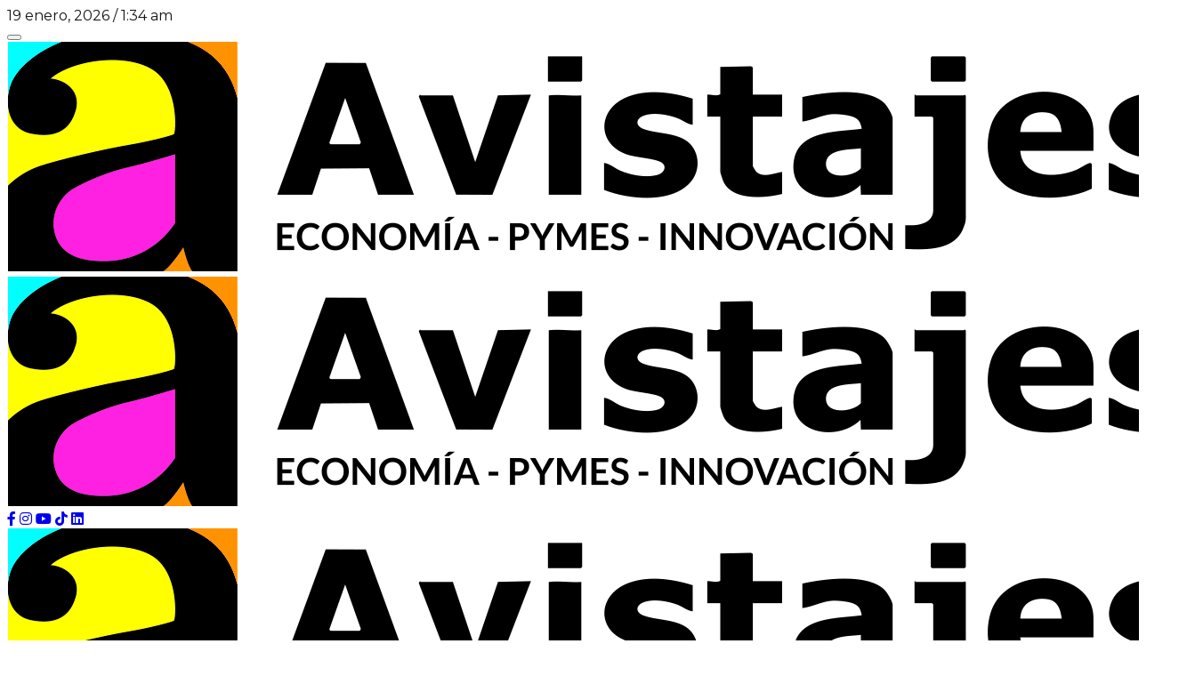

--- FILE ---
content_type: text/html; charset=UTF-8
request_url: https://avistajes.com/10-anos-de-satoshi-tango-como-fue-la-evolucion-del-broker-cripto/
body_size: 25750
content:
<!DOCTYPE html>
<html lang="es-AR">
<head>
	<meta charset="UTF-8">
	<meta name="viewport" content="width=device-width, initial-scale=1, shrink-to-fit=no">
		<link rel="profile" href="https://gmpg.org/xfn/11">
	<title>10 años de Satoshi Tango: cómo fue la evolución del broker cripto &#x2d; Avistajes</title>
<style type="text/css">body { font-family: Montserrat!important; font-style: regular!important; font-weight: 400!important; color: #141414!important; }@media (max-width: 767.95px) {body.single article.post { font-size: 21px!important; }}@media (min-width: 768px) {body.single article.post { font-size: 19px!important; }}h1,h2,h3,h4,h5,h6,.h1,.h2,.h3,.h4,.h5,.h6,.entry-subtitle,.article-subtitle { font-family: Montserrat!important; font-style: normal!important; font-weight: 600!important; color: #141414!important; }@media (max-width: 767.95px) {h1,.h1,.entry-title { font-size: 34px!important; }}@media (min-width: 768px) {h1,.h1,.entry-title { font-size: 40px!important; }}}</style>	<style>img:is([sizes="auto" i], [sizes^="auto," i]) { contain-intrinsic-size: 3000px 1500px }</style>
	
<!-- The SEO Framework by Sybre Waaijer -->
<meta name="robots" content="max-snippet:-1,max-image-preview:large,max-video-preview:-1" />
<link rel="canonical" href="https://avistajes.com/10-anos-de-satoshi-tango-como-fue-la-evolucion-del-broker-cripto/" />
<meta name="description" content="La compa&ntilde;&iacute;a repas&oacute; sus principales hitos, anunci&oacute; nuevos servicios y analiz&oacute; el pr&oacute;ximo evento clave del sector: el Halving de Bitcoin." />
<meta property="og:type" content="article" />
<meta property="og:locale" content="es_CL" />
<meta property="og:site_name" content="Avistajes" />
<meta property="og:title" content="10 años de Satoshi Tango: cómo fue la evolución del broker cripto" />
<meta property="og:description" content="La compa&ntilde;&iacute;a repas&oacute; sus principales hitos, anunci&oacute; nuevos servicios y analiz&oacute; el pr&oacute;ximo evento clave del sector: el Halving de Bitcoin." />
<meta property="og:url" content="https://avistajes.com/10-anos-de-satoshi-tango-como-fue-la-evolucion-del-broker-cripto/" />
<meta property="og:image" content="https://avistajes.com/wp-content/uploads/2024/04/Matias-Bari-scaled.jpg" />
<meta property="og:image:width" content="2560" />
<meta property="og:image:height" content="1920" />
<meta property="article:published_time" content="2024-04-19T13:20+00:00" />
<meta property="article:modified_time" content="2024-04-29T13:26+00:00" />
<meta name="twitter:card" content="summary_large_image" />
<meta name="twitter:title" content="10 años de Satoshi Tango: cómo fue la evolución del broker cripto" />
<meta name="twitter:description" content="La compa&ntilde;&iacute;a repas&oacute; sus principales hitos, anunci&oacute; nuevos servicios y analiz&oacute; el pr&oacute;ximo evento clave del sector: el Halving de Bitcoin." />
<meta name="twitter:image" content="https://avistajes.com/wp-content/uploads/2024/04/Matias-Bari-scaled.jpg" />
<script type="application/ld+json">{"@context":"https://schema.org","@graph":[{"@type":"WebSite","@id":"https://avistajes.com/#/schema/WebSite","url":"https://avistajes.com/","name":"Avistajes","description":"Economía, pymes e innovación","inLanguage":"es-AR","potentialAction":{"@type":"SearchAction","target":{"@type":"EntryPoint","urlTemplate":"https://avistajes.com/search/{search_term_string}/"},"query-input":"required name=search_term_string"},"publisher":{"@type":"Organization","@id":"https://avistajes.com/#/schema/Organization","name":"Avistajes","url":"https://avistajes.com/","logo":{"@type":"ImageObject","url":"https://avistajes.com/wp-content/uploads/2025/02/logo-avistajes-slogan.png","contentUrl":"https://avistajes.com/wp-content/uploads/2025/02/logo-avistajes-slogan.png","width":1344,"height":260,"contentSize":"35433"}}},{"@type":"WebPage","@id":"https://avistajes.com/10-anos-de-satoshi-tango-como-fue-la-evolucion-del-broker-cripto/","url":"https://avistajes.com/10-anos-de-satoshi-tango-como-fue-la-evolucion-del-broker-cripto/","name":"10 años de Satoshi Tango: cómo fue la evolución del broker cripto &#x2d; Avistajes","description":"La compa&ntilde;&iacute;a repas&oacute; sus principales hitos, anunci&oacute; nuevos servicios y analiz&oacute; el pr&oacute;ximo evento clave del sector: el Halving de Bitcoin.","inLanguage":"es-AR","isPartOf":{"@id":"https://avistajes.com/#/schema/WebSite"},"breadcrumb":{"@type":"BreadcrumbList","@id":"https://avistajes.com/#/schema/BreadcrumbList","itemListElement":[{"@type":"ListItem","position":1,"item":"https://avistajes.com/","name":"Avistajes"},{"@type":"ListItem","position":2,"item":"https://avistajes.com/seccion/cripto/","name":"Categoría: Cripto"},{"@type":"ListItem","position":3,"name":"10 años de Satoshi Tango: cómo fue la evolución del broker cripto"}]},"potentialAction":{"@type":"ReadAction","target":"https://avistajes.com/10-anos-de-satoshi-tango-como-fue-la-evolucion-del-broker-cripto/"},"datePublished":"2024-04-19T13:20+00:00","dateModified":"2024-04-29T13:26+00:00","author":{"@type":"Person","@id":"https://avistajes.com/#/schema/Person/587368d86ac45a1de8e5dd4f5d45a3a6","name":"Redacción Avistajes"}}]}</script>
<!-- / The SEO Framework by Sybre Waaijer | 19.88ms meta | 1.23ms boot -->

<link rel='dns-prefetch' href='//sdk.mercadopago.com' />
<link rel='dns-prefetch' href='//cdnjs.cloudflare.com' />
<link rel="alternate" type="application/rss+xml" title="Avistajes &raquo; Feed" href="https://avistajes.com/feed/" />
<link rel="alternate" type="application/rss+xml" title="Avistajes &raquo; RSS de los comentarios" href="https://avistajes.com/comments/feed/" />
<link rel="alternate" type="application/rss+xml" title="Avistajes &raquo; 10 años de Satoshi Tango: cómo fue la evolución del broker cripto RSS de los comentarios" href="https://avistajes.com/10-anos-de-satoshi-tango-como-fue-la-evolucion-del-broker-cripto/feed/" />
<script>
window._wpemojiSettings = {"baseUrl":"https:\/\/s.w.org\/images\/core\/emoji\/16.0.1\/72x72\/","ext":".png","svgUrl":"https:\/\/s.w.org\/images\/core\/emoji\/16.0.1\/svg\/","svgExt":".svg","source":{"concatemoji":"https:\/\/avistajes.com\/wp-includes\/js\/wp-emoji-release.min.js?ver=6.8.3"}};
/*! This file is auto-generated */
!function(s,n){var o,i,e;function c(e){try{var t={supportTests:e,timestamp:(new Date).valueOf()};sessionStorage.setItem(o,JSON.stringify(t))}catch(e){}}function p(e,t,n){e.clearRect(0,0,e.canvas.width,e.canvas.height),e.fillText(t,0,0);var t=new Uint32Array(e.getImageData(0,0,e.canvas.width,e.canvas.height).data),a=(e.clearRect(0,0,e.canvas.width,e.canvas.height),e.fillText(n,0,0),new Uint32Array(e.getImageData(0,0,e.canvas.width,e.canvas.height).data));return t.every(function(e,t){return e===a[t]})}function u(e,t){e.clearRect(0,0,e.canvas.width,e.canvas.height),e.fillText(t,0,0);for(var n=e.getImageData(16,16,1,1),a=0;a<n.data.length;a++)if(0!==n.data[a])return!1;return!0}function f(e,t,n,a){switch(t){case"flag":return n(e,"\ud83c\udff3\ufe0f\u200d\u26a7\ufe0f","\ud83c\udff3\ufe0f\u200b\u26a7\ufe0f")?!1:!n(e,"\ud83c\udde8\ud83c\uddf6","\ud83c\udde8\u200b\ud83c\uddf6")&&!n(e,"\ud83c\udff4\udb40\udc67\udb40\udc62\udb40\udc65\udb40\udc6e\udb40\udc67\udb40\udc7f","\ud83c\udff4\u200b\udb40\udc67\u200b\udb40\udc62\u200b\udb40\udc65\u200b\udb40\udc6e\u200b\udb40\udc67\u200b\udb40\udc7f");case"emoji":return!a(e,"\ud83e\udedf")}return!1}function g(e,t,n,a){var r="undefined"!=typeof WorkerGlobalScope&&self instanceof WorkerGlobalScope?new OffscreenCanvas(300,150):s.createElement("canvas"),o=r.getContext("2d",{willReadFrequently:!0}),i=(o.textBaseline="top",o.font="600 32px Arial",{});return e.forEach(function(e){i[e]=t(o,e,n,a)}),i}function t(e){var t=s.createElement("script");t.src=e,t.defer=!0,s.head.appendChild(t)}"undefined"!=typeof Promise&&(o="wpEmojiSettingsSupports",i=["flag","emoji"],n.supports={everything:!0,everythingExceptFlag:!0},e=new Promise(function(e){s.addEventListener("DOMContentLoaded",e,{once:!0})}),new Promise(function(t){var n=function(){try{var e=JSON.parse(sessionStorage.getItem(o));if("object"==typeof e&&"number"==typeof e.timestamp&&(new Date).valueOf()<e.timestamp+604800&&"object"==typeof e.supportTests)return e.supportTests}catch(e){}return null}();if(!n){if("undefined"!=typeof Worker&&"undefined"!=typeof OffscreenCanvas&&"undefined"!=typeof URL&&URL.createObjectURL&&"undefined"!=typeof Blob)try{var e="postMessage("+g.toString()+"("+[JSON.stringify(i),f.toString(),p.toString(),u.toString()].join(",")+"));",a=new Blob([e],{type:"text/javascript"}),r=new Worker(URL.createObjectURL(a),{name:"wpTestEmojiSupports"});return void(r.onmessage=function(e){c(n=e.data),r.terminate(),t(n)})}catch(e){}c(n=g(i,f,p,u))}t(n)}).then(function(e){for(var t in e)n.supports[t]=e[t],n.supports.everything=n.supports.everything&&n.supports[t],"flag"!==t&&(n.supports.everythingExceptFlag=n.supports.everythingExceptFlag&&n.supports[t]);n.supports.everythingExceptFlag=n.supports.everythingExceptFlag&&!n.supports.flag,n.DOMReady=!1,n.readyCallback=function(){n.DOMReady=!0}}).then(function(){return e}).then(function(){var e;n.supports.everything||(n.readyCallback(),(e=n.source||{}).concatemoji?t(e.concatemoji):e.wpemoji&&e.twemoji&&(t(e.twemoji),t(e.wpemoji)))}))}((window,document),window._wpemojiSettings);
</script>
<style id='wp-emoji-styles-inline-css'>

	img.wp-smiley, img.emoji {
		display: inline !important;
		border: none !important;
		box-shadow: none !important;
		height: 1em !important;
		width: 1em !important;
		margin: 0 0.07em !important;
		vertical-align: -0.1em !important;
		background: none !important;
		padding: 0 !important;
	}
</style>
<link rel='stylesheet' id='wp-block-library-css' href='https://avistajes.com/wp-includes/css/dist/block-library/style.min.css?ver=6.8.3' media='all' />
<style id='classic-theme-styles-inline-css'>
/*! This file is auto-generated */
.wp-block-button__link{color:#fff;background-color:#32373c;border-radius:9999px;box-shadow:none;text-decoration:none;padding:calc(.667em + 2px) calc(1.333em + 2px);font-size:1.125em}.wp-block-file__button{background:#32373c;color:#fff;text-decoration:none}
</style>
<style id='global-styles-inline-css'>
:root{--wp--preset--aspect-ratio--square: 1;--wp--preset--aspect-ratio--4-3: 4/3;--wp--preset--aspect-ratio--3-4: 3/4;--wp--preset--aspect-ratio--3-2: 3/2;--wp--preset--aspect-ratio--2-3: 2/3;--wp--preset--aspect-ratio--16-9: 16/9;--wp--preset--aspect-ratio--9-16: 9/16;--wp--preset--color--black: #000000;--wp--preset--color--cyan-bluish-gray: #abb8c3;--wp--preset--color--white: #ffffff;--wp--preset--color--pale-pink: #f78da7;--wp--preset--color--vivid-red: #cf2e2e;--wp--preset--color--luminous-vivid-orange: #ff6900;--wp--preset--color--luminous-vivid-amber: #fcb900;--wp--preset--color--light-green-cyan: #7bdcb5;--wp--preset--color--vivid-green-cyan: #00d084;--wp--preset--color--pale-cyan-blue: #8ed1fc;--wp--preset--color--vivid-cyan-blue: #0693e3;--wp--preset--color--vivid-purple: #9b51e0;--wp--preset--gradient--vivid-cyan-blue-to-vivid-purple: linear-gradient(135deg,rgba(6,147,227,1) 0%,rgb(155,81,224) 100%);--wp--preset--gradient--light-green-cyan-to-vivid-green-cyan: linear-gradient(135deg,rgb(122,220,180) 0%,rgb(0,208,130) 100%);--wp--preset--gradient--luminous-vivid-amber-to-luminous-vivid-orange: linear-gradient(135deg,rgba(252,185,0,1) 0%,rgba(255,105,0,1) 100%);--wp--preset--gradient--luminous-vivid-orange-to-vivid-red: linear-gradient(135deg,rgba(255,105,0,1) 0%,rgb(207,46,46) 100%);--wp--preset--gradient--very-light-gray-to-cyan-bluish-gray: linear-gradient(135deg,rgb(238,238,238) 0%,rgb(169,184,195) 100%);--wp--preset--gradient--cool-to-warm-spectrum: linear-gradient(135deg,rgb(74,234,220) 0%,rgb(151,120,209) 20%,rgb(207,42,186) 40%,rgb(238,44,130) 60%,rgb(251,105,98) 80%,rgb(254,248,76) 100%);--wp--preset--gradient--blush-light-purple: linear-gradient(135deg,rgb(255,206,236) 0%,rgb(152,150,240) 100%);--wp--preset--gradient--blush-bordeaux: linear-gradient(135deg,rgb(254,205,165) 0%,rgb(254,45,45) 50%,rgb(107,0,62) 100%);--wp--preset--gradient--luminous-dusk: linear-gradient(135deg,rgb(255,203,112) 0%,rgb(199,81,192) 50%,rgb(65,88,208) 100%);--wp--preset--gradient--pale-ocean: linear-gradient(135deg,rgb(255,245,203) 0%,rgb(182,227,212) 50%,rgb(51,167,181) 100%);--wp--preset--gradient--electric-grass: linear-gradient(135deg,rgb(202,248,128) 0%,rgb(113,206,126) 100%);--wp--preset--gradient--midnight: linear-gradient(135deg,rgb(2,3,129) 0%,rgb(40,116,252) 100%);--wp--preset--font-size--small: 13px;--wp--preset--font-size--medium: 20px;--wp--preset--font-size--large: 36px;--wp--preset--font-size--x-large: 42px;--wp--preset--spacing--20: 0.44rem;--wp--preset--spacing--30: 0.67rem;--wp--preset--spacing--40: 1rem;--wp--preset--spacing--50: 1.5rem;--wp--preset--spacing--60: 2.25rem;--wp--preset--spacing--70: 3.38rem;--wp--preset--spacing--80: 5.06rem;--wp--preset--shadow--natural: 6px 6px 9px rgba(0, 0, 0, 0.2);--wp--preset--shadow--deep: 12px 12px 50px rgba(0, 0, 0, 0.4);--wp--preset--shadow--sharp: 6px 6px 0px rgba(0, 0, 0, 0.2);--wp--preset--shadow--outlined: 6px 6px 0px -3px rgba(255, 255, 255, 1), 6px 6px rgba(0, 0, 0, 1);--wp--preset--shadow--crisp: 6px 6px 0px rgba(0, 0, 0, 1);}:where(.is-layout-flex){gap: 0.5em;}:where(.is-layout-grid){gap: 0.5em;}body .is-layout-flex{display: flex;}.is-layout-flex{flex-wrap: wrap;align-items: center;}.is-layout-flex > :is(*, div){margin: 0;}body .is-layout-grid{display: grid;}.is-layout-grid > :is(*, div){margin: 0;}:where(.wp-block-columns.is-layout-flex){gap: 2em;}:where(.wp-block-columns.is-layout-grid){gap: 2em;}:where(.wp-block-post-template.is-layout-flex){gap: 1.25em;}:where(.wp-block-post-template.is-layout-grid){gap: 1.25em;}.has-black-color{color: var(--wp--preset--color--black) !important;}.has-cyan-bluish-gray-color{color: var(--wp--preset--color--cyan-bluish-gray) !important;}.has-white-color{color: var(--wp--preset--color--white) !important;}.has-pale-pink-color{color: var(--wp--preset--color--pale-pink) !important;}.has-vivid-red-color{color: var(--wp--preset--color--vivid-red) !important;}.has-luminous-vivid-orange-color{color: var(--wp--preset--color--luminous-vivid-orange) !important;}.has-luminous-vivid-amber-color{color: var(--wp--preset--color--luminous-vivid-amber) !important;}.has-light-green-cyan-color{color: var(--wp--preset--color--light-green-cyan) !important;}.has-vivid-green-cyan-color{color: var(--wp--preset--color--vivid-green-cyan) !important;}.has-pale-cyan-blue-color{color: var(--wp--preset--color--pale-cyan-blue) !important;}.has-vivid-cyan-blue-color{color: var(--wp--preset--color--vivid-cyan-blue) !important;}.has-vivid-purple-color{color: var(--wp--preset--color--vivid-purple) !important;}.has-black-background-color{background-color: var(--wp--preset--color--black) !important;}.has-cyan-bluish-gray-background-color{background-color: var(--wp--preset--color--cyan-bluish-gray) !important;}.has-white-background-color{background-color: var(--wp--preset--color--white) !important;}.has-pale-pink-background-color{background-color: var(--wp--preset--color--pale-pink) !important;}.has-vivid-red-background-color{background-color: var(--wp--preset--color--vivid-red) !important;}.has-luminous-vivid-orange-background-color{background-color: var(--wp--preset--color--luminous-vivid-orange) !important;}.has-luminous-vivid-amber-background-color{background-color: var(--wp--preset--color--luminous-vivid-amber) !important;}.has-light-green-cyan-background-color{background-color: var(--wp--preset--color--light-green-cyan) !important;}.has-vivid-green-cyan-background-color{background-color: var(--wp--preset--color--vivid-green-cyan) !important;}.has-pale-cyan-blue-background-color{background-color: var(--wp--preset--color--pale-cyan-blue) !important;}.has-vivid-cyan-blue-background-color{background-color: var(--wp--preset--color--vivid-cyan-blue) !important;}.has-vivid-purple-background-color{background-color: var(--wp--preset--color--vivid-purple) !important;}.has-black-border-color{border-color: var(--wp--preset--color--black) !important;}.has-cyan-bluish-gray-border-color{border-color: var(--wp--preset--color--cyan-bluish-gray) !important;}.has-white-border-color{border-color: var(--wp--preset--color--white) !important;}.has-pale-pink-border-color{border-color: var(--wp--preset--color--pale-pink) !important;}.has-vivid-red-border-color{border-color: var(--wp--preset--color--vivid-red) !important;}.has-luminous-vivid-orange-border-color{border-color: var(--wp--preset--color--luminous-vivid-orange) !important;}.has-luminous-vivid-amber-border-color{border-color: var(--wp--preset--color--luminous-vivid-amber) !important;}.has-light-green-cyan-border-color{border-color: var(--wp--preset--color--light-green-cyan) !important;}.has-vivid-green-cyan-border-color{border-color: var(--wp--preset--color--vivid-green-cyan) !important;}.has-pale-cyan-blue-border-color{border-color: var(--wp--preset--color--pale-cyan-blue) !important;}.has-vivid-cyan-blue-border-color{border-color: var(--wp--preset--color--vivid-cyan-blue) !important;}.has-vivid-purple-border-color{border-color: var(--wp--preset--color--vivid-purple) !important;}.has-vivid-cyan-blue-to-vivid-purple-gradient-background{background: var(--wp--preset--gradient--vivid-cyan-blue-to-vivid-purple) !important;}.has-light-green-cyan-to-vivid-green-cyan-gradient-background{background: var(--wp--preset--gradient--light-green-cyan-to-vivid-green-cyan) !important;}.has-luminous-vivid-amber-to-luminous-vivid-orange-gradient-background{background: var(--wp--preset--gradient--luminous-vivid-amber-to-luminous-vivid-orange) !important;}.has-luminous-vivid-orange-to-vivid-red-gradient-background{background: var(--wp--preset--gradient--luminous-vivid-orange-to-vivid-red) !important;}.has-very-light-gray-to-cyan-bluish-gray-gradient-background{background: var(--wp--preset--gradient--very-light-gray-to-cyan-bluish-gray) !important;}.has-cool-to-warm-spectrum-gradient-background{background: var(--wp--preset--gradient--cool-to-warm-spectrum) !important;}.has-blush-light-purple-gradient-background{background: var(--wp--preset--gradient--blush-light-purple) !important;}.has-blush-bordeaux-gradient-background{background: var(--wp--preset--gradient--blush-bordeaux) !important;}.has-luminous-dusk-gradient-background{background: var(--wp--preset--gradient--luminous-dusk) !important;}.has-pale-ocean-gradient-background{background: var(--wp--preset--gradient--pale-ocean) !important;}.has-electric-grass-gradient-background{background: var(--wp--preset--gradient--electric-grass) !important;}.has-midnight-gradient-background{background: var(--wp--preset--gradient--midnight) !important;}.has-small-font-size{font-size: var(--wp--preset--font-size--small) !important;}.has-medium-font-size{font-size: var(--wp--preset--font-size--medium) !important;}.has-large-font-size{font-size: var(--wp--preset--font-size--large) !important;}.has-x-large-font-size{font-size: var(--wp--preset--font-size--x-large) !important;}
:where(.wp-block-post-template.is-layout-flex){gap: 1.25em;}:where(.wp-block-post-template.is-layout-grid){gap: 1.25em;}
:where(.wp-block-columns.is-layout-flex){gap: 2em;}:where(.wp-block-columns.is-layout-grid){gap: 2em;}
:root :where(.wp-block-pullquote){font-size: 1.5em;line-height: 1.6;}
</style>
<link rel='stylesheet' id='apsa-front-styles-css' href='https://avistajes.com/wp-content/plugins/gazeta-ads/framework/view/front/apsa-front-styles.css?ver=6.8.3' media='all' />
<link rel='stylesheet' id='apsa-animate-css' href='https://avistajes.com/wp-content/plugins/gazeta-ads/framework/view/front/apsa-animate.min.css?ver=6.8.3' media='all' />
<link rel='stylesheet' id='apsa-child-front-styles-css' href='https://avistajes.com/wp-content/plugins/gazeta-ads/main/view/front/apsa-child-front-styles.css?ver=6.8.3' media='all' />
<link rel='stylesheet' id='woocommerce-layout-css' href='https://avistajes.com/wp-content/plugins/woocommerce/assets/css/woocommerce-layout.css?ver=8.5.2' media='all' />
<link rel='stylesheet' id='woocommerce-smallscreen-css' href='https://avistajes.com/wp-content/plugins/woocommerce/assets/css/woocommerce-smallscreen.css?ver=8.5.2' media='only screen and (max-width: 768px)' />
<link rel='stylesheet' id='woocommerce-general-css' href='https://avistajes.com/wp-content/plugins/woocommerce/assets/css/woocommerce.css?ver=8.5.2' media='all' />
<style id='woocommerce-inline-inline-css'>
.woocommerce form .form-row .required { visibility: visible; }
</style>
<link rel='stylesheet' id='gazeta-wp-admin-bar-css' href='https://avistajes.com/wp-content/themes/gazeta/css/wp-admin-bar.css?ver=0.5.5.1763760101' media='all' />
<link rel='stylesheet' id='gazeta-styles-css' href='https://avistajes.com/wp-content/themes/gazeta/css/theme.min.css?ver=0.5.5.1763760101' media='all' />
<link rel='stylesheet' id='gazeta-carousel-css' href='https://avistajes.com/wp-content/themes/gazeta/assets/tiny-slider/tiny-slider.css?ver=2.9.2' media='all' />
<link rel='stylesheet' id='fontawesome-css' href='https://cdnjs.cloudflare.com/ajax/libs/font-awesome/5.15.2/css/all.min.css?ver=5.15.2' media='all' />
<link rel='stylesheet' id='fw-ext-builder-frontend-grid-css' href='https://avistajes.com/wp-content/plugins/unyson/framework/extensions/builder/static/css/frontend-grid.css?ver=1.2.12' media='all' />
<link rel='stylesheet' id='fw-ext-forms-default-styles-css' href='https://avistajes.com/wp-content/plugins/unyson/framework/extensions/forms/static/css/frontend.css?ver=2.7.27' media='all' />
<link rel='stylesheet' id='wc_mercadopago_checkout_components-css' href='https://avistajes.com/wp-content/plugins/woocommerce-mercadopago/assets/css/checkouts/mp-plugins-components.min.css?ver=7.6.2' media='all' />
<link rel='stylesheet' id='child-gazeta-styles-css' href='https://avistajes.com/wp-content/themes/avistajes/css/child-theme.css?ver=0.5.5' media='all' />
<script src="https://avistajes.com/wp-includes/js/jquery/jquery.min.js?ver=3.7.1" id="jquery-core-js"></script>
<script src="https://avistajes.com/wp-includes/js/jquery/jquery-migrate.min.js?ver=3.4.1" id="jquery-migrate-js"></script>
<script id="apsa-front-scripts-js-extra">
var apsa_extra_options = {"apsa_custom_css":"","apsa_cache_enabled":"false","apsa_view_count":"31"};
var apsa_page_info = {"apsa_is_page":"","apsa_is_single":"1","apsa_is_archive":"","apsa_get_queried_object":{"ID":2152,"post_author":"4","post_date":"2024-04-19 10:20:16","post_date_gmt":"2024-04-19 13:20:16","post_content":"<p dir=\"ltr\"><strong>Satoshi Tango<\/strong>, el broker argentino de criptomonedas con m\u00e1s trayectoria en el pa\u00eds y presencia regional, celebr\u00f3 sus 10 a\u00f1os repasando los hitos m\u00e1s importantes de su historia y anunciando nuevos servicios.<\/p>\r\n<p dir=\"ltr\"><strong>Matias Bari<\/strong>, CEO y cofundador de Satoshi Tango fue el encargado de dar la bienvenida y compartir el origen y los\u00a0highlights\u00a0de los 10 a\u00f1os de la empresa que dan muestra de su solidez y trayectoria en una industria de tan solo 15 a\u00f1os.<\/p>\r\n<p dir=\"ltr\">Fundada por Mat\u00edas Bari, Nicol\u00e1s Loterspil y Mariano Craiem, Satoshi Tango inici\u00f3 sus operaciones en 2014 y en su historia se destacan los siguientes hitos:<\/p>\r\n\r\n<ul>\r\n \t<li dir=\"ltr\">\r\n<p dir=\"ltr\" role=\"presentation\">M\u00e1s de un mill\u00f3n de usuarios activos<\/p>\r\n<\/li>\r\n \t<li dir=\"ltr\">\r\n<p dir=\"ltr\" role=\"presentation\">60 millones de d\u00f3lares activos bajo custodia<\/p>\r\n<\/li>\r\n \t<li dir=\"ltr\">\r\n<p dir=\"ltr\" role=\"presentation\">Operaciones que superaron los 450 millones de d\u00f3lares hasta la fecha<\/p>\r\n<\/li>\r\n \t<li dir=\"ltr\">\r\n<p dir=\"ltr\" role=\"presentation\">18 activos disponibles<\/p>\r\n<\/li>\r\n \t<li dir=\"ltr\">\r\n<p dir=\"ltr\" role=\"presentation\">M\u00faltiples servicios disponibles<\/p>\r\n<\/li>\r\n \t<li dir=\"ltr\">\r\n<p dir=\"ltr\" role=\"presentation\">Presencia en Argentina, Chile y Per\u00fa<\/p>\r\n<\/li>\r\n<\/ul>\r\n<p dir=\"ltr\">\u201cEl recorrido de Satoshi Tango demuestra que no s\u00f3lo trabajamos para una comunidad sino que tambi\u00e9n, consolidamos una familia alrededor de esta compa\u00f1\u00eda. Hoy estamos felices por celebrar este d\u00e9cimo aniversario y proyectamos grandes objetivos para lo que viene\u201d,\u00a0introdujo Bari.<\/p>\r\n<p dir=\"ltr\">Anuncios y nuevos servicios<\/p>\r\n<p dir=\"ltr\">En el marco del evento de aniversario, el CEO de Satoshi Tango, anticip\u00f3 la incorporaci\u00f3n de nuevas redes de transferencia que ya se encuentran operativas:\u00a0Polygon, Tron y BNB Chain.<\/p>\r\n<p dir=\"ltr\">Esta relevante incorporaci\u00f3n marca un giro significativo en la forma en que los usuarios interact\u00faan con las criptomonedas, brindando una alternativa m\u00e1s r\u00e1pida y rentable para depositar y retirar activos digitales.<\/p>\r\n<p dir=\"ltr\">Asimismo, Bari destac\u00f3 la incorporaci\u00f3n de\u00a0Theter Gold\u00a0al portfolio de\u00a0Satoshi Tango\u00a0lo cual ampl\u00eda el cat\u00e1logo de activos disponibles.<\/p>\r\n<p dir=\"ltr\">Tether Gold, tambi\u00e9n conocido como XAUT, es una criptomoneda emitida por Tether, la misma empresa detr\u00e1s de la stablecoin USDT. A diferencia de esta \u00faltima, que est\u00e1 vinculada al valor del d\u00f3lar estadounidense, Tether Gold representa la propiedad de oro f\u00edsico.<\/p>\r\n<p dir=\"ltr\">Cada unidad de XAUT equivale a la propiedad de una onza troy de oro, lo que significa que el oro f\u00edsico se \"tokeniza\" digitalmente para poder ser comprado, vendido o transferido como cualquier otra criptomoneda.<\/p>\r\n<p dir=\"ltr\">Al respecto, el\u00a0CEO y cofundador de Satoshi Tango\u00a0expres\u00f3:\u00a0\u201cSumar este token a nuestras criptomonedas, robustece las opciones para los usuarios de Satoshi Tango\u201d.<\/p>\r\n<p dir=\"ltr\">Y agreg\u00f3 \u201cEl hecho que Tether est\u00e9 detr\u00e1s de este token genera la confianza de ser un activo digital seguro, confiable y a\u00fan m\u00e1s si est\u00e1 respaldado por el oro. Ya vivimos la experiencia s\u00f3lida de USDT en nuestra plataforma\u201d.<\/p>\r\n<p dir=\"ltr\">Este token mantiene una paridad de 1:1 con una onza troy de oro f\u00edsico almacenado en barras que cumplen con los est\u00e1ndares de\u00a0Buena Entrega de la Asociaci\u00f3n del Mercado de Lingotes de Londres (LBMA). Para asegurar la transparencia de este sistema, Tether realiza auditor\u00edas regulares y ofrece informaci\u00f3n sobre la cantidad de oro almacenado en relaci\u00f3n con los tokens en circulaci\u00f3n en su p\u00e1gina web. Cada lingote de oro cuenta con un n\u00famero de serie \u00fanico, pureza y peso, permitiendo a los tenedores de XAUT canjearlos por su equivalente f\u00edsico.<\/p>\r\n\r\n<h2 dir=\"ltr\">La actualidad y todo lo que hay que saber del Halving<\/h2>\r\n<p dir=\"ltr\">Otro de los aspectos abordados en el encuentro aniversario de Satoshi Tango fue la actualidad y por supuesto, un suceso tan importante como Halving.<\/p>\r\n<p dir=\"ltr\">Bari explic\u00f3 \u201cLa emisi\u00f3n de Bitcoin (BTC) no es ilimitada: solamente existir\u00e1n 21.000.000 de BTC. Ni uno m\u00e1s, ni uno menos. La emisi\u00f3n original era de 50 BTC por bloque de transacciones resuelto cada 10 minutos aproximadamente. Esa emisi\u00f3n se divide a la mitad cada 210.000 bloques (aproximadamente 4 a\u00f1os) a trav\u00e9s del proceso conocido como halving. El halving es un proceso automatizado dentro de la red de Bitcoin y es uno de los pilares fundamentales en su creaci\u00f3n.<\/p>\r\n<p dir=\"ltr\">Que sea automatizado implica que ni los usuarios ni los mineros de la red ver\u00e1n alg\u00fan tipo de cambio en su funcionamiento. S\u00f3lamente se modificar\u00e1 la recompensa que recibir\u00e1 cada minero por bloque de transacciones resuelto o \u201cminado\u201d.<\/p>\r\n<p dir=\"ltr\">Y analiz\u00f3 \u201csabemos que los halvings suceden cada, aproximadamente, 4 a\u00f1os. Decimos \u201caproximadamente\u201d porque no sabemos con exactitud cu\u00e1nto tiempo se va a necesitar para minar un bloque\u201d.<\/p>\r\n<p dir=\"ltr\">\u201cEl software de Bitcoin ajusta la dificultad de minado cada 2016 bloques, haciendo que este proceso lleve alrededor de 10 minutos todo el tiempo. Si podemos saber con exactitud que el halving ocurrir\u00e1 con el minado de 210.000 bloques\u201d, precis\u00f3 Bari.<\/p>\r\n<p dir=\"ltr\">\u00bfSe termina la miner\u00eda cripto?<\/p>\r\n<p dir=\"ltr\">De momento, no se han observado grandes salidas de mineros luego de los halvings. Esto significa que el minado sigue siendo atractivo a pesar de la reducci\u00f3n de la recompensa.<\/p>\r\n<p dir=\"ltr\">Menos recompensa no significa menos ganancia: el precio de BTC suele aumentar luego de cada halving.<\/p>\r\n<p dir=\"ltr\">Vale la pena recordar que este no es el \u00fanico ingreso de los mineros: ellos cobran por verificar cada transacci\u00f3n en la red.<\/p>\r\n<p dir=\"ltr\">\u201cCada halving contribuye a que Bitcoin sea m\u00e1s escaso. En la escasez podemos encontrar una de las razones por las que tiene valor\u201d, detall\u00f3 Bari, CEO de Satoshi Tango.<\/p>\r\n<p dir=\"ltr\">\u201cEste instrumento reduce a la mitad la oferta de BTC, mientras que la demanda aumenta como hemos visto a lo largo de los a\u00f1os. Bitcoin es deflacionario porque su emisi\u00f3n es limitada y se reduce a la mitad cada 4 a\u00f1os\u201d, ampli\u00f3.<\/p>\r\n<p dir=\"ltr\">Cuando los 21.000.000 de BTC se hayan minado, los mineros de la red ya no recibir\u00e1n ninguna recompensa por resolver bloques, aunque no dejar\u00e1n de recibir recompensas por confirmar transacciones en la red.<\/p>\r\n<p dir=\"ltr\">Se cree que los mineros que quedar\u00e1n luego del minado total y que se encarguen de verificar las transacciones son los que verdaderamente creen en Bitcoin m\u00e1s all\u00e1 de la recompensa monetaria.<\/p>\r\n\r\n<h2 dir=\"ltr\">Como fue la cotizaci\u00f3n del Bitcoin luego de los Halvings<\/h2>\r\n<ul>\r\n \t<li dir=\"ltr\">\r\n<p dir=\"ltr\" role=\"presentation\">2012: el primer halving de Bitcoin se llev\u00f3 a cabo el 28 de noviembre de 2012, cuando su precio rondaba los $12. Solo un a\u00f1o despu\u00e9s, su precio estaba llegando a los $1.000.<\/p>\r\n<\/li>\r\n \t<li dir=\"ltr\">\r\n<p dir=\"ltr\" role=\"presentation\">2016: el segundo halving se llev\u00f3 a cabo en julio de ese a\u00f1o, cuando el precio de BTC era de $670. En julio de 2017, el precio de cada BTC era de $2.550. En diciembre de ese mismo a\u00f1o, Bitcoin alcanz\u00f3 un ATH de $19.700.<\/p>\r\n<\/li>\r\n \t<li dir=\"ltr\">\r\n<p dir=\"ltr\" role=\"presentation\">2020: el tercer y, por ahora, \u00faltimo halving se llev\u00f3 a cabo en mayo de 2020 y el precio de Bitcoin era de $8.780. En noviembre de 2021, BTC alcanz\u00f3 su m\u00e1ximo hist\u00f3rico: $69.000.<\/p>\r\n<\/li>\r\n<\/ul>\r\n<p dir=\"ltr\">De este modo, en un marco de fruct\u00edfero intercambio, Satoshi Tango celebr\u00f3 sus 10 a\u00f1os proyectando muchos m\u00e1s en una de las industrias m\u00e1s revolucionarias e innovadoras de la historia de la humanidad.<\/p>\r\n<p dir=\"ltr\"><strong><span style=\"color: #ff0000;\">Fuente<\/span><\/strong>: Satoshi Tango<\/p>","post_title":"10 a\u00f1os de Satoshi Tango: c\u00f3mo fue la evoluci\u00f3n del broker cripto","post_excerpt":"La compa\u00f1\u00eda repas\u00f3 sus principales hitos, anunci\u00f3 nuevos servicios y analiz\u00f3 el pr\u00f3ximo evento clave del sector: el Halving de Bitcoin.","post_status":"publish","comment_status":"open","ping_status":"open","post_password":"","post_name":"10-anos-de-satoshi-tango-como-fue-la-evolucion-del-broker-cripto","to_ping":"","pinged":"","post_modified":"2024-04-29 10:26:14","post_modified_gmt":"2024-04-29 13:26:14","post_content_filtered":"","post_parent":0,"guid":"https:\/\/avistajes.com\/?p=2152","menu_order":0,"post_type":"post","post_mime_type":"","comment_count":"0","filter":"raw"},"apsa_get_the_ID":"2152","apsa_get_taxonomies":{"category":"category","post_tag":"post_tag","nav_menu":"nav_menu","link_category":"link_category","post_format":"post_format","wp_theme":"wp_theme","wp_template_part_area":"wp_template_part_area","wp_pattern_category":"wp_pattern_category","product_type":"product_type","product_visibility":"product_visibility","product_cat":"product_cat","product_tag":"product_tag","product_shipping_class":"product_shipping_class"}};
var apsa_plugin_data = {"plugin_data":{"name":"Ads","icon_path":"https:\/\/avistajes.com\/wp-content\/plugins\/gazeta-ads\/main\/includes\/..\/view\/admin\/images\/plugin-icon.png"},"element_data":[{"name":"image","icon_path":"https:\/\/avistajes.com\/wp-content\/plugins\/gazeta-ads\/main\/includes\/..\/view\/admin\/images\/commertials-types\/image.png","campaign_types":["background","embed","popup","sticky"]},{"name":"video","icon_path":"https:\/\/avistajes.com\/wp-content\/plugins\/gazeta-ads\/main\/includes\/..\/view\/admin\/images\/commertials-types\/video.png","campaign_types":["embed","popup","sticky"]},{"name":"flash","icon_path":"https:\/\/avistajes.com\/wp-content\/plugins\/gazeta-ads\/main\/includes\/..\/view\/admin\/images\/commertials-types\/flash.png","campaign_types":["embed","popup","sticky"]},{"name":"code","icon_path":"https:\/\/avistajes.com\/wp-content\/plugins\/gazeta-ads\/main\/includes\/..\/view\/admin\/images\/commertials-types\/html.png","campaign_types":["embed","popup","sticky"]},{"name":"iframe","icon_path":"https:\/\/avistajes.com\/wp-content\/plugins\/gazeta-ads\/main\/includes\/..\/view\/admin\/images\/commertials-types\/iframe.png","campaign_types":["embed","popup","sticky"]},{"name":"custom","icon_path":"https:\/\/avistajes.com\/wp-content\/plugins\/gazeta-ads\/main\/includes\/..\/view\/admin\/images\/commertials-types\/custom.png","campaign_types":["embed","popup","sticky"]}],"anticache":"true","campaign_types":{"background":"true","embed":"true","popup":"true","sticky":"true"},"visual_composer":{"enable":"true","icon_path":"https:\/\/avistajes.com\/wp-content\/plugins\/gazeta-ads\/main\/includes\/..\/view\/admin\/images\/composer-icon.png"},"event_name":"visit"};
</script>
<script id="apsa-front-scripts-js-before">
apsa_ajax_url
apsa_plugin_dir
</script>
<script src="https://avistajes.com/wp-content/plugins/gazeta-ads/framework/view/front/apsa-front-scripts.js?ver=6.8.3" id="apsa-front-scripts-js"></script>
<script id="apsa-child-front-js-extra">
var apsa_options = {"apsa_warning_text":"","apsa_warning_text_enabled":"false"};
</script>
<script id="apsa-child-front-js-before">
apsa_warning_default
</script>
<script src="https://avistajes.com/wp-content/plugins/gazeta-ads/main/view/front/apsa-child-front.js?ver=6.8.3" id="apsa-child-front-js"></script>
<script src="https://avistajes.com/wp-content/plugins/woocommerce/assets/js/jquery-blockui/jquery.blockUI.min.js?ver=2.7.0-wc.8.5.2" id="jquery-blockui-js" defer data-wp-strategy="defer"></script>
<script id="wc-add-to-cart-js-extra">
var wc_add_to_cart_params = {"ajax_url":"\/wp-admin\/admin-ajax.php","wc_ajax_url":"\/?wc-ajax=%%endpoint%%","i18n_view_cart":"View cart","cart_url":"https:\/\/avistajes.com\/carro\/","is_cart":"","cart_redirect_after_add":"no"};
</script>
<script src="https://avistajes.com/wp-content/plugins/woocommerce/assets/js/frontend/add-to-cart.min.js?ver=8.5.2" id="wc-add-to-cart-js" defer data-wp-strategy="defer"></script>
<script src="https://avistajes.com/wp-content/plugins/woocommerce/assets/js/js-cookie/js.cookie.min.js?ver=2.1.4-wc.8.5.2" id="js-cookie-js" defer data-wp-strategy="defer"></script>
<script id="woocommerce-js-extra">
var woocommerce_params = {"ajax_url":"\/wp-admin\/admin-ajax.php","wc_ajax_url":"\/?wc-ajax=%%endpoint%%"};
</script>
<script src="https://avistajes.com/wp-content/plugins/woocommerce/assets/js/frontend/woocommerce.min.js?ver=8.5.2" id="woocommerce-js" defer data-wp-strategy="defer"></script>
<script src="https://avistajes.com/wp-content/themes/gazeta/assets/tiny-slider/min/tiny-slider.helper.ie8.js?ver=6.8.3" id="gazeta-carousel-ie8helper-js"></script>
<script src="https://avistajes.com/wp-content/themes/gazeta/assets/tiny-slider/min/tiny-slider.js?ver=6.8.3" id="gazeta-carousel-scripts-js"></script>
<link rel="https://api.w.org/" href="https://avistajes.com/wp-json/" /><link rel="alternate" title="JSON" type="application/json" href="https://avistajes.com/wp-json/wp/v2/posts/2152" /><link rel="EditURI" type="application/rsd+xml" title="RSD" href="https://avistajes.com/xmlrpc.php?rsd" />
<link rel="alternate" title="oEmbed (JSON)" type="application/json+oembed" href="https://avistajes.com/wp-json/oembed/1.0/embed?url=https%3A%2F%2Favistajes.com%2F10-anos-de-satoshi-tango-como-fue-la-evolucion-del-broker-cripto%2F" />
<link rel="alternate" title="oEmbed (XML)" type="text/xml+oembed" href="https://avistajes.com/wp-json/oembed/1.0/embed?url=https%3A%2F%2Favistajes.com%2F10-anos-de-satoshi-tango-como-fue-la-evolucion-del-broker-cripto%2F&#038;format=xml" />
        
        <script type="text/javascript">
            apsa_stickys_data = [];
        </script>
        <link href='https://fonts.googleapis.com/css?family=Montserrat:100,200,300,regular,500,600,700,800,900,100italic,200italic,300italic,italic,500italic,600italic,700italic,800italic,900italic' rel='stylesheet' type='text/css'>			 <style type="text/css">
				:root {
					 --primary: #1e73be;
					 --secondary: #ffffff;
				}
				#main-nav {
					 ;
				}
				#main-nav .navbar-nav .nav-link,
				#main-nav .header-search .btn {
					 ;
				}
			 </style>
		<!-- Google tag (gtag.js) -->
<script async src="https://www.googletagmanager.com/gtag/js?id=G-JWK108YYJ9"></script>
<script>
  window.dataLayer = window.dataLayer || [];
  function gtag(){dataLayer.push(arguments);}
  gtag('js', new Date());

  gtag('config', 'G-JWK108YYJ9');
</script><link rel="pingback" href="https://avistajes.com/xmlrpc.php">
<meta name="mobile-web-app-capable" content="yes">
<meta name="apple-mobile-web-app-capable" content="yes">
<meta name="apple-mobile-web-app-title" content="Avistajes - Economía, pymes e innovación">
	<noscript><style>.woocommerce-product-gallery{ opacity: 1 !important; }</style></noscript>
	<link rel="icon" href="https://avistajes.com/wp-content/uploads/2025/08/cropped-LOGO-AVISTAJES-530-PARA-AVATAR-32x32.jpg" sizes="32x32" />
<link rel="icon" href="https://avistajes.com/wp-content/uploads/2025/08/cropped-LOGO-AVISTAJES-530-PARA-AVATAR-192x192.jpg" sizes="192x192" />
<link rel="apple-touch-icon" href="https://avistajes.com/wp-content/uploads/2025/08/cropped-LOGO-AVISTAJES-530-PARA-AVATAR-180x180.jpg" />
<meta name="msapplication-TileImage" content="https://avistajes.com/wp-content/uploads/2025/08/cropped-LOGO-AVISTAJES-530-PARA-AVATAR-270x270.jpg" />
		<style id="wp-custom-css">
			.video-responsive {
    /* Establece la posición relativa para que el iframe se posicione dentro */
    position: relative;
    
    /* Define la altura a cero y usa padding-bottom para la proporción 16:9 */
    /* (315 / 560) * 100 = 56.25% */
    padding-bottom: 56.25%; 
    
    /* Opcional: Define el ancho máximo del contenedor si no quieres que ocupe todo el ancho */
    /* max-width: 560px; */ 
    
    height: 0;
    overflow: hidden;
}

.video-responsive iframe {
    /* Posiciona el iframe absolutamente para que rellene el espacio creado por padding-bottom */
    position: absolute;
    top: 0;
    left: 0;
    
    /* Asegura que el iframe ocupe todo el espacio del contenedor */
    width: 100%;
    height: 100%;
}		</style>
		</head>

<body data-rsssl=1 class="wp-singular post-template-default single single-post postid-2152 single-format-standard wp-custom-logo wp-embed-responsive wp-theme-gazeta wp-child-theme-avistajes theme-gazeta woocommerce-no-js group-blog header-layout-02 header-position-default" itemscope itemtype="http://schema.org/WebSite">

<div class="site" id="page">

		
	<!-- ******************* The Navbar Area ******************* -->
	<div id="wrapper-navbar" class="default">


		<a class="skip-link sr-only sr-only-focusable" href="#content">Ir al contenido</a>
		
	
				
				
	

<nav id="main-nav" class="navbar navbar-expand-sm d-block" aria-labelledby="main-nav-label">

	<h2 id="main-nav-label" class="sr-only">
		Menú Principal	</h2>

		<div class="header-topbar">
		<div class="container">
			<span class="current-date">19 enero, 2026 / 1:34 am</span>
		</div>
	</div>
	
	<div class="container">

		<button class="navbar-toggler toggler-x mr-3 d-block" type="button" data-toggle="offcanvas" aria-label="Mostrar Navegación">
			<span class="icon-bar"></span>
			<span class="icon-bar"></span>
			<span class="icon-bar"></span>
		</button>
		
			<!-- Your site title as branding in the menu -->
			<div class="d-none d-md-flex mr-md-auto"><a href="https://avistajes.com/" class="navbar-brand custom-logo-link" rel="home"><img width="1344" height="260" src="https://avistajes.com/wp-content/uploads/2025/02/logo-avistajes-slogan.png" class="img-fluid" alt="Avistajes" decoding="async" fetchpriority="high" srcset="https://avistajes.com/wp-content/uploads/2025/02/logo-avistajes-slogan.png 1344w, https://avistajes.com/wp-content/uploads/2025/02/logo-avistajes-slogan-300x58.png 300w, https://avistajes.com/wp-content/uploads/2025/02/logo-avistajes-slogan-1024x198.png 1024w, https://avistajes.com/wp-content/uploads/2025/02/logo-avistajes-slogan-768x149.png 768w, https://avistajes.com/wp-content/uploads/2025/02/logo-avistajes-slogan-600x116.png 600w" sizes="(max-width: 1344px) 100vw, 1344px" /></a></div><a class="navbar-brand d-flex d-md-none mr-md-auto" rel="home" href="https://avistajes.com/" itemprop="url"><img src="//avistajes.com/wp-content/uploads/2025/02/logo-avistajes-slogan.png" /></a>			<!-- end custom logo -->


		<div class="d-none d-md-flex ml-5">
				</div>

		<div class="d-none d-md-flex ml-5">
					<div id="gazeta_social-4" class="widget header-right-widget widget_gazeta_social"><div class="social">
	<div class="social-title">
			</div>
	<div class="social-links">
		<a href="https://www.facebook.com/Avistajesblog" target=_blank"><i class="fab fa-facebook-f"></i></a>				<a href="https://www.instagram.com/avistajesnews/" target=_blank"><i class="fab fa-instagram"></i></a>		<a href="https://www.youtube.com/@avistajesnews" target=_blank"><i class="fab fa-youtube"></i></a>				<a href="https://www.tiktok.com/@avistajesnews" target=_blank"><i class="fab fa-tiktok"></i></a>		<a href="https://www.linkedin.com/company/avistajes/?originalSubdomain=ar" target=_blank"><i class="fab fa-linkedin"></i></a>			</div>
</div>
</div><!-- .header-widget -->				</div>

		<!--</div>-->
	</div><!-- .container -->
  
		<div id="navbarNavDropdown" class="offcanvas-collapse navbar-collapse">
			<div class="offcanvas-brand">
				<!-- Your site title as branding in the menu -->
				<a class="navbar-brand d-flex" rel="home" href="https://avistajes.com/" itemprop="url"><img src="//avistajes.com/wp-content/uploads/2025/02/logo-avistajes-slogan.png" /></a>				<!-- end custom logo -->

				<button class="navbar-toggler toggler-x d-block" type="button" data-toggle="offcanvas" aria-expanded="true" aria-label="Mostrar Navegación">
					<span class="icon-bar"></span>
					<span class="icon-bar"></span>
					<span class="icon-bar"></span>
				</button>
			
			</div>
			
			<!-- The Menu goes here -->
			<ul id="main-menu" class="navbar-nav"><li itemscope="itemscope" itemtype="https://www.schema.org/SiteNavigationElement" id="menu-item-89" class="menu-item menu-item-type-post_type menu-item-object-page menu-item-home menu-item-has-children dropdown menu-item-89 nav-item"><a title="Portada" href="#" data-toggle="dropdown" aria-haspopup="true" aria-expanded="false" class="dropdown-toggle nav-link" id="menu-item-dropdown-89">Portada</a>
<ul class="dropdown-menu" aria-labelledby="menu-item-dropdown-89" role="menu">
	<li itemscope="itemscope" itemtype="https://www.schema.org/SiteNavigationElement" id="menu-item-631" class="menu-item menu-item-type-taxonomy menu-item-object-category menu-item-631 nav-item"><a title="Economía" href="https://avistajes.com/seccion/economia/" class="dropdown-item">Economía</a></li>
	<li itemscope="itemscope" itemtype="https://www.schema.org/SiteNavigationElement" id="menu-item-429" class="menu-item menu-item-type-taxonomy menu-item-object-category menu-item-429 nav-item"><a title="Energía" href="https://avistajes.com/seccion/energia/" class="dropdown-item">Energía</a></li>
	<li itemscope="itemscope" itemtype="https://www.schema.org/SiteNavigationElement" id="menu-item-432" class="menu-item menu-item-type-taxonomy menu-item-object-category menu-item-432 nav-item"><a title="Pymes" href="https://avistajes.com/seccion/pymes/" class="dropdown-item">Pymes</a></li>
	<li itemscope="itemscope" itemtype="https://www.schema.org/SiteNavigationElement" id="menu-item-312" class="menu-item menu-item-type-taxonomy menu-item-object-category current-post-ancestor current-menu-parent current-post-parent active menu-item-312 nav-item"><a title="Negocios" href="https://avistajes.com/seccion/negocios/" class="dropdown-item">Negocios</a></li>
	<li itemscope="itemscope" itemtype="https://www.schema.org/SiteNavigationElement" id="menu-item-434" class="menu-item menu-item-type-taxonomy menu-item-object-category menu-item-434 nav-item"><a title="Tecnología" href="https://avistajes.com/seccion/tecnologia/" class="dropdown-item">Tecnología</a></li>
	<li itemscope="itemscope" itemtype="https://www.schema.org/SiteNavigationElement" id="menu-item-433" class="menu-item menu-item-type-taxonomy menu-item-object-category menu-item-433 nav-item"><a title="Startups" href="https://avistajes.com/seccion/startups/" class="dropdown-item">Startups</a></li>
	<li itemscope="itemscope" itemtype="https://www.schema.org/SiteNavigationElement" id="menu-item-313" class="menu-item menu-item-type-taxonomy menu-item-object-category current-post-ancestor current-menu-parent current-post-parent active menu-item-313 nav-item"><a title="Cripto" href="https://avistajes.com/seccion/cripto/" class="dropdown-item">Cripto</a></li>
	<li itemscope="itemscope" itemtype="https://www.schema.org/SiteNavigationElement" id="menu-item-431" class="menu-item menu-item-type-taxonomy menu-item-object-category menu-item-431 nav-item"><a title="Logística" href="https://avistajes.com/seccion/logistica/" class="dropdown-item">Logística</a></li>
	<li itemscope="itemscope" itemtype="https://www.schema.org/SiteNavigationElement" id="menu-item-430" class="menu-item menu-item-type-taxonomy menu-item-object-category current-post-ancestor current-menu-parent current-post-parent active menu-item-430 nav-item"><a title="Fintech" href="https://avistajes.com/seccion/fintech/" class="dropdown-item">Fintech</a></li>
	<li itemscope="itemscope" itemtype="https://www.schema.org/SiteNavigationElement" id="menu-item-428" class="menu-item menu-item-type-taxonomy menu-item-object-category current-post-ancestor current-menu-parent current-post-parent active menu-item-428 nav-item"><a title="Empresas" href="https://avistajes.com/seccion/empresas/" class="dropdown-item">Empresas</a></li>
	<li itemscope="itemscope" itemtype="https://www.schema.org/SiteNavigationElement" id="menu-item-427" class="menu-item menu-item-type-custom menu-item-object-custom menu-item-427 nav-item"><a title="Newsletter" href="https://avistajes.substack.com/" class="dropdown-item">Newsletter</a></li>
	<li itemscope="itemscope" itemtype="https://www.schema.org/SiteNavigationElement" id="menu-item-638" class="menu-item menu-item-type-post_type menu-item-object-post menu-item-638 nav-item"><a title="MetaBIZER Podcast" href="https://avistajes.com/metabizer-podcast/" class="dropdown-item">MetaBIZER Podcast</a></li>
	<li itemscope="itemscope" itemtype="https://www.schema.org/SiteNavigationElement" id="menu-item-632" class="menu-item menu-item-type-taxonomy menu-item-object-category current-post-ancestor current-menu-parent current-post-parent active menu-item-632 nav-item"><a title="Finanzas" href="https://avistajes.com/seccion/finanzas/" class="dropdown-item">Finanzas</a></li>
</ul>
</li>
<li itemscope="itemscope" itemtype="https://www.schema.org/SiteNavigationElement" id="menu-item-1141" class="menu-item menu-item-type-post_type menu-item-object-post menu-item-1141 nav-item"><a title="Sobre Avistajes" href="https://avistajes.com/sobre-avistajes/" class="nav-link">Sobre Avistajes</a></li>
</ul>			
			<div class="header-search">
				
<form class="form-inline input-group" method="get" id="searchform" action="https://avistajes.com/" role="search">
	<input id="s" name="s" class="form-control" type="search" placeholder="Buscar" aria-expanded="false" aria-label="" value="">
	<button class="btn" id="searchsubmit" name="submit" type="submit"><span class="icon"><i class="fa fa-search"></i></span></button>
</form>			</div>

			<div class="d-flex d-md-none">
						</div>
						
			<div class="d-flex d-md-none">
							<div id="gazeta_social-4" class="widget header-right-widget widget_gazeta_social"><div class="social">
	<div class="social-title">
			</div>
	<div class="social-links">
		<a href="https://www.facebook.com/Avistajesblog" target=_blank"><i class="fab fa-facebook-f"></i></a>				<a href="https://www.instagram.com/avistajesnews/" target=_blank"><i class="fab fa-instagram"></i></a>		<a href="https://www.youtube.com/@avistajesnews" target=_blank"><i class="fab fa-youtube"></i></a>				<a href="https://www.tiktok.com/@avistajesnews" target=_blank"><i class="fab fa-tiktok"></i></a>		<a href="https://www.linkedin.com/company/avistajes/?originalSubdomain=ar" target=_blank"><i class="fab fa-linkedin"></i></a>			</div>
</div>
</div><!-- .header-widget -->						</div>
		
		</div><!-- .navbar-collapse -->

</nav><!-- .site-navigation -->	
		
	

	</div><!-- #wrapper-navbar end -->
<div class="wrapper" id="single-wrapper">

	<div class="container" id="content" tabindex="-1">

		<div class="row">

			<!-- Do the left sidebar check -->
			
<div class="col-md-8 content-area" id="primary">

			<main class="site-main" id="main">

				
<article class="post-2152 post type-post status-publish format-standard has-post-thumbnail hentry category-cripto category-criptomonedas category-empresas category-finanzas category-fintech category-negocios tag-satoshi-tango" id="post-2152">

	<header class="entry-header">

		<div class="editor-only"></div><div class="entry-categories">					<a class="article-cat-link" style="" href="https://avistajes.com/seccion/cripto/">Cripto</a>
										<a class="article-cat-link" style="" href="https://avistajes.com/seccion/criptomonedas/">criptomonedas</a>
										<a class="article-cat-link" style="" href="https://avistajes.com/seccion/empresas/">Empresas</a>
										<a class="article-cat-link" style="" href="https://avistajes.com/seccion/finanzas/">Finanzas</a>
										<a class="article-cat-link" style="" href="https://avistajes.com/seccion/fintech/">Fintech</a>
										<a class="article-cat-link" style="" href="https://avistajes.com/seccion/negocios/">Negocios</a>
					</div><h1 class="entry-title">10 años de Satoshi Tango: cómo fue la evolución del broker cripto</h1><p class="entry-excerpt lead">La compañía repasó sus principales hitos, anunció nuevos servicios y analizó el próximo evento clave del sector: el Halving de Bitcoin.</p>
		<div class="entry-meta">

			<span class="byline"><span class="author vcard"> <a class="url fn n" href="https://avistajes.com/author/avistajes-staff/"></a></span></span><span class="posted-on"> <time class="entry-date updated" datetime="2024-04-29T10:26:14-03:00">29 abril, 2024</time></span>
		</div><!-- .entry-meta -->

						<ul class="share-icons share-social">
								<li>
				 <span class="share-title">Compartir Noticia</span>				</li>
								<!-- whatsapp -->
								<li>
					<a class="share-whatsapp d-none d-md-block" href="https://web.whatsapp.com/send?text=10 años de Satoshi Tango: cómo fue la evolución del broker cripto – https://avistajes.com/10-anos-de-satoshi-tango-como-fue-la-evolucion-del-broker-cripto/" data-action="share/whatsapp/share" target="_blank">Compartir por Whatsapp</a>
					<a class="share-whatsapp d-md-none" href="whatsapp://send?text=10 años de Satoshi Tango: cómo fue la evolución del broker cripto – https://avistajes.com/10-anos-de-satoshi-tango-como-fue-la-evolucion-del-broker-cripto/" data-action="share/whatsapp/share">Compartir por Whatsapp</a>
				</li>
								<!-- facebook -->
								<li>
					<a class="share-facebook" href="https://www.facebook.com/sharer/sharer.php?u=https://avistajes.com/10-anos-de-satoshi-tango-como-fue-la-evolucion-del-broker-cripto/" onclick="window.open(this.href, 'facebook-share','width=580,height=296');return false;"></a>
				</li>
								<!-- twitter -->
								<li>
					<a class="share-twitter" href="https://twitter.com/share?text=10 años de Satoshi Tango: cómo fue la evolución del broker cripto&amp;url=https://avistajes.com/10-anos-de-satoshi-tango-como-fue-la-evolucion-del-broker-cripto/" onclick="window.open(this.href, 'twitter-share', 'width=550,height=235');return false;"></a>
				</li>
							</ul>
		
	</header><!-- .entry-header -->

									<div class="entry-image">
				<img width="1280" height="960" src="https://avistajes.com/wp-content/uploads/2024/04/Matias-Bari-1536x1152.jpg" class="attachment-1280x960 size-1280x960 wp-post-image" alt="" decoding="async" srcset="https://avistajes.com/wp-content/uploads/2024/04/Matias-Bari-1536x1152.jpg 1536w, https://avistajes.com/wp-content/uploads/2024/04/Matias-Bari-300x225.jpg 300w, https://avistajes.com/wp-content/uploads/2024/04/Matias-Bari-1024x768.jpg 1024w, https://avistajes.com/wp-content/uploads/2024/04/Matias-Bari-768x576.jpg 768w, https://avistajes.com/wp-content/uploads/2024/04/Matias-Bari-2048x1536.jpg 2048w, https://avistajes.com/wp-content/uploads/2024/04/Matias-Bari-600x450.jpg 600w" sizes="(max-width: 1280px) 100vw, 1280px" />				<p class="image-caption">Matias Bari, CEO de Satoshi Tango.</p>			</div>
					
	<div class="entry-content">
	
			
		<p dir="ltr"><strong>Satoshi Tango</strong>, el broker argentino de criptomonedas con más trayectoria en el país y presencia regional, celebró sus 10 años repasando los hitos más importantes de su historia y anunciando nuevos servicios.</p>
<p dir="ltr"><strong>Matias Bari</strong>, CEO y cofundador de Satoshi Tango fue el encargado de dar la bienvenida y compartir el origen y los highlights de los 10 años de la empresa que dan muestra de su solidez y trayectoria en una industria de tan solo 15 años.</p>
<p dir="ltr">Fundada por Matías Bari, Nicolás Loterspil y Mariano Craiem, Satoshi Tango inició sus operaciones en 2014 y en su historia se destacan los siguientes hitos:</p>
<ul>
<li dir="ltr">
<p dir="ltr" role="presentation">Más de un millón de usuarios activos</p>
</li>
<li dir="ltr">
<p dir="ltr" role="presentation">60 millones de dólares activos bajo custodia</p>
</li>
<li dir="ltr">
<p dir="ltr" role="presentation">Operaciones que superaron los 450 millones de dólares hasta la fecha</p>
</li>
<li dir="ltr">
<p dir="ltr" role="presentation">18 activos disponibles</p>
</li>
<li dir="ltr">
<p dir="ltr" role="presentation">Múltiples servicios disponibles</p>
</li>
<li dir="ltr">
<p dir="ltr" role="presentation">Presencia en Argentina, Chile y Perú</p>
</li>
</ul>
<p dir="ltr">“El recorrido de Satoshi Tango demuestra que no sólo trabajamos para una comunidad sino que también, consolidamos una familia alrededor de esta compañía. Hoy estamos felices por celebrar este décimo aniversario y proyectamos grandes objetivos para lo que viene”, introdujo Bari.</p>
<p dir="ltr">Anuncios y nuevos servicios</p>
<p dir="ltr">En el marco del evento de aniversario, el CEO de Satoshi Tango, anticipó la incorporación de nuevas redes de transferencia que ya se encuentran operativas: Polygon, Tron y BNB Chain.</p>
<p dir="ltr">Esta relevante incorporación marca un giro significativo en la forma en que los usuarios interactúan con las criptomonedas, brindando una alternativa más rápida y rentable para depositar y retirar activos digitales.</p>
<p dir="ltr">Asimismo, Bari destacó la incorporación de Theter Gold al portfolio de Satoshi Tango lo cual amplía el catálogo de activos disponibles.</p>
<p dir="ltr">Tether Gold, también conocido como XAUT, es una criptomoneda emitida por Tether, la misma empresa detrás de la stablecoin USDT. A diferencia de esta última, que está vinculada al valor del dólar estadounidense, Tether Gold representa la propiedad de oro físico.</p>
<p dir="ltr">Cada unidad de XAUT equivale a la propiedad de una onza troy de oro, lo que significa que el oro físico se &#8220;tokeniza&#8221; digitalmente para poder ser comprado, vendido o transferido como cualquier otra criptomoneda.</p>
<p dir="ltr">Al respecto, el CEO y cofundador de Satoshi Tango expresó: “Sumar este token a nuestras criptomonedas, robustece las opciones para los usuarios de Satoshi Tango”.</p>
<p dir="ltr">Y agregó “El hecho que Tether esté detrás de este token genera la confianza de ser un activo digital seguro, confiable y aún más si está respaldado por el oro. Ya vivimos la experiencia sólida de USDT en nuestra plataforma”.</p>
<p dir="ltr">Este token mantiene una paridad de 1:1 con una onza troy de oro físico almacenado en barras que cumplen con los estándares de Buena Entrega de la Asociación del Mercado de Lingotes de Londres (LBMA). Para asegurar la transparencia de este sistema, Tether realiza auditorías regulares y ofrece información sobre la cantidad de oro almacenado en relación con los tokens en circulación en su página web. Cada lingote de oro cuenta con un número de serie único, pureza y peso, permitiendo a los tenedores de XAUT canjearlos por su equivalente físico.</p>
<h2 dir="ltr">La actualidad y todo lo que hay que saber del Halving</h2>
<p dir="ltr">Otro de los aspectos abordados en el encuentro aniversario de Satoshi Tango fue la actualidad y por supuesto, un suceso tan importante como Halving.</p>
<p dir="ltr">Bari explicó “La emisión de Bitcoin (BTC) no es ilimitada: solamente existirán 21.000.000 de BTC. Ni uno más, ni uno menos. La emisión original era de 50 BTC por bloque de transacciones resuelto cada 10 minutos aproximadamente. Esa emisión se divide a la mitad cada 210.000 bloques (aproximadamente 4 años) a través del proceso conocido como halving. El halving es un proceso automatizado dentro de la red de Bitcoin y es uno de los pilares fundamentales en su creación.</p>
<p dir="ltr">Que sea automatizado implica que ni los usuarios ni los mineros de la red verán algún tipo de cambio en su funcionamiento. Sólamente se modificará la recompensa que recibirá cada minero por bloque de transacciones resuelto o “minado”.</p>
<p dir="ltr">Y analizó “sabemos que los halvings suceden cada, aproximadamente, 4 años. Decimos “aproximadamente” porque no sabemos con exactitud cuánto tiempo se va a necesitar para minar un bloque”.</p>
<p dir="ltr">“El software de Bitcoin ajusta la dificultad de minado cada 2016 bloques, haciendo que este proceso lleve alrededor de 10 minutos todo el tiempo. Si podemos saber con exactitud que el halving ocurrirá con el minado de 210.000 bloques”, precisó Bari.</p>
<p dir="ltr">¿Se termina la minería cripto?</p>
<p dir="ltr">De momento, no se han observado grandes salidas de mineros luego de los halvings. Esto significa que el minado sigue siendo atractivo a pesar de la reducción de la recompensa.</p>
<p dir="ltr">Menos recompensa no significa menos ganancia: el precio de BTC suele aumentar luego de cada halving.</p>
<p dir="ltr">Vale la pena recordar que este no es el único ingreso de los mineros: ellos cobran por verificar cada transacción en la red.</p>
<p dir="ltr">“Cada halving contribuye a que Bitcoin sea más escaso. En la escasez podemos encontrar una de las razones por las que tiene valor”, detalló Bari, CEO de Satoshi Tango.</p>
<p dir="ltr">“Este instrumento reduce a la mitad la oferta de BTC, mientras que la demanda aumenta como hemos visto a lo largo de los años. Bitcoin es deflacionario porque su emisión es limitada y se reduce a la mitad cada 4 años”, amplió.</p>
<p dir="ltr">Cuando los 21.000.000 de BTC se hayan minado, los mineros de la red ya no recibirán ninguna recompensa por resolver bloques, aunque no dejarán de recibir recompensas por confirmar transacciones en la red.</p>
<p dir="ltr">Se cree que los mineros que quedarán luego del minado total y que se encarguen de verificar las transacciones son los que verdaderamente creen en Bitcoin más allá de la recompensa monetaria.</p>
<h2 dir="ltr">Como fue la cotización del Bitcoin luego de los Halvings</h2>
<ul>
<li dir="ltr">
<p dir="ltr" role="presentation">2012: el primer halving de Bitcoin se llevó a cabo el 28 de noviembre de 2012, cuando su precio rondaba los $12. Solo un año después, su precio estaba llegando a los $1.000.</p>
</li>
<li dir="ltr">
<p dir="ltr" role="presentation">2016: el segundo halving se llevó a cabo en julio de ese año, cuando el precio de BTC era de $670. En julio de 2017, el precio de cada BTC era de $2.550. En diciembre de ese mismo año, Bitcoin alcanzó un ATH de $19.700.</p>
</li>
<li dir="ltr">
<p dir="ltr" role="presentation">2020: el tercer y, por ahora, último halving se llevó a cabo en mayo de 2020 y el precio de Bitcoin era de $8.780. En noviembre de 2021, BTC alcanzó su máximo histórico: $69.000.</p>
</li>
</ul>
<p dir="ltr">De este modo, en un marco de fructífero intercambio, Satoshi Tango celebró sus 10 años proyectando muchos más en una de las industrias más revolucionarias e innovadoras de la historia de la humanidad.</p>
<p dir="ltr"><strong><span style="color: #ff0000;">Fuente</span></strong>: Satoshi Tango</p>

	</div><!-- .entry-content -->

	<footer class="entry-footer">

					<h3>Temas Relacionados</h3>
			<span class="tags-links"><a href="https://avistajes.com/etiqueta/satoshi-tango/" rel="tag">Satoshi Tango</a></span><div class="editor-only"></div>					<ul class="share-icons share-social">
								<li>
				 <span class="share-title">Compartir Noticia</span>				</li>
								<!-- whatsapp -->
								<li>
					<a class="share-whatsapp d-none d-md-block" href="https://web.whatsapp.com/send?text=10 años de Satoshi Tango: cómo fue la evolución del broker cripto – https://avistajes.com/10-anos-de-satoshi-tango-como-fue-la-evolucion-del-broker-cripto/" data-action="share/whatsapp/share" target="_blank">Compartir por Whatsapp</a>
					<a class="share-whatsapp d-md-none" href="whatsapp://send?text=10 años de Satoshi Tango: cómo fue la evolución del broker cripto – https://avistajes.com/10-anos-de-satoshi-tango-como-fue-la-evolucion-del-broker-cripto/" data-action="share/whatsapp/share">Compartir por Whatsapp</a>
				</li>
								<!-- facebook -->
								<li>
					<a class="share-facebook" href="https://www.facebook.com/sharer/sharer.php?u=https://avistajes.com/10-anos-de-satoshi-tango-como-fue-la-evolucion-del-broker-cripto/" onclick="window.open(this.href, 'facebook-share','width=580,height=296');return false;"></a>
				</li>
								<!-- twitter -->
								<li>
					<a class="share-twitter" href="https://twitter.com/share?text=10 años de Satoshi Tango: cómo fue la evolución del broker cripto&amp;url=https://avistajes.com/10-anos-de-satoshi-tango-como-fue-la-evolucion-del-broker-cripto/" onclick="window.open(this.href, 'twitter-share', 'width=550,height=235');return false;"></a>
				</li>
							</ul>
		
	</footer><!-- .entry-footer -->

</article><!-- #post-## -->


<div class="comments-area comments-2152" id="comments-2152">


</div><!-- #comments -->

		<div class="row related-posts">
			<div class="col-12">
				<h3>Noticias Relacionadas</h3>
			</div>
			<div class="col-12">
				<div class="row related-list grid-post grid-post-layout-01">
							<div class="col-sm-4">
						<article class="grid-post-item post-layout-01 post-3655 post type-post status-publish format-standard has-post-thumbnail hentry category-cripto category-criptomonedas category-empresas tag-criptomonedas tag-satoshi-tango" id="post-3655">
														<div class="article-image ratio-16-9">
								<img width="1024" height="675" src="https://avistajes.com/wp-content/uploads/2025/08/criptomonedas-1024x675.jpg" class="img-fluid wp-post-image" alt="" decoding="async" srcset="https://avistajes.com/wp-content/uploads/2025/08/criptomonedas-1024x675.jpg 1024w, https://avistajes.com/wp-content/uploads/2025/08/criptomonedas-300x198.jpg 300w, https://avistajes.com/wp-content/uploads/2025/08/criptomonedas-768x506.jpg 768w, https://avistajes.com/wp-content/uploads/2025/08/criptomonedas-1536x1012.jpg 1536w, https://avistajes.com/wp-content/uploads/2025/08/criptomonedas-600x395.jpg 600w, https://avistajes.com/wp-content/uploads/2025/08/criptomonedas.jpg 1920w" sizes="(max-width: 1024px) 100vw, 1024px" />							</div>
														<div class="article-body">
																					<h2 class="article-title">Satoshi Tango amplía su portafolio con nuevas criptomonedas y redes</h2>
							</div>
							<a href="https://avistajes.com/satoshi-tango-amplia-su-portafolio-con-nuevas-criptomonedas-y-redes/" class="stretched-link" rel="bookmark"></a>
						</article>
					</div>
									<div class="col-sm-4">
						<article class="grid-post-item post-layout-01 post-2994 post type-post status-publish format-standard has-post-thumbnail hentry category-cripto category-criptomonedas category-empresas category-fintech tag-depay tag-satoshi-tango" id="post-2994">
														<div class="article-image ratio-16-9">
								<img width="1024" height="576" src="https://avistajes.com/wp-content/uploads/2025/01/depay-1024x576.jpg" class="img-fluid wp-post-image" alt="" decoding="async" srcset="https://avistajes.com/wp-content/uploads/2025/01/depay-1024x576.jpg 1024w, https://avistajes.com/wp-content/uploads/2025/01/depay-300x169.jpg 300w, https://avistajes.com/wp-content/uploads/2025/01/depay-768x432.jpg 768w, https://avistajes.com/wp-content/uploads/2025/01/depay-600x338.jpg 600w, https://avistajes.com/wp-content/uploads/2025/01/depay.jpg 1200w" sizes="(max-width: 1024px) 100vw, 1024px" />							</div>
														<div class="article-body">
																					<h2 class="article-title">Depay y Satoshi Tango se asocian para integrar pagos con QR</h2>
							</div>
							<a href="https://avistajes.com/depay-y-satoshi-tango-se-asocian-para-integrar-pagos-con-qr/" class="stretched-link" rel="bookmark"></a>
						</article>
					</div>
									<div class="col-sm-4">
						<article class="grid-post-item post-layout-01 post-2977 post type-post status-publish format-standard has-post-thumbnail hentry category-cripto category-criptomonedas category-empresas tag-criptomonedas tag-satoshi-tango" id="post-2977">
														<div class="article-image ratio-16-9">
								<img width="1024" height="576" src="https://avistajes.com/wp-content/uploads/2024/12/imagen-satoshi-1024x576.jpg" class="img-fluid wp-post-image" alt="" decoding="async" loading="lazy" srcset="https://avistajes.com/wp-content/uploads/2024/12/imagen-satoshi-1024x576.jpg 1024w, https://avistajes.com/wp-content/uploads/2024/12/imagen-satoshi-300x169.jpg 300w, https://avistajes.com/wp-content/uploads/2024/12/imagen-satoshi-768x432.jpg 768w, https://avistajes.com/wp-content/uploads/2024/12/imagen-satoshi-600x338.jpg 600w, https://avistajes.com/wp-content/uploads/2024/12/imagen-satoshi.jpg 1200w" sizes="auto, (max-width: 1024px) 100vw, 1024px" />							</div>
														<div class="article-body">
																					<h2 class="article-title">Satoshi Tango incorpora la nueva función de QR interoperable para pagos</h2>
							</div>
							<a href="https://avistajes.com/satoshi-tango-incorpora-la-nueva-funcion-de-qr-interoperable-para-pagos/" class="stretched-link" rel="bookmark"></a>
						</article>
					</div>
								</div>
			</div>
		</div>
		
			</main><!-- #main -->

			<!-- Do the right sidebar check -->
			
</div><!-- #closing the primary container from /global-templates/left-sidebar-check.php -->


	<div class="col-md-4 widget-area" id="right-sidebar" role="complementary">
<aside id="custom_html-5" class="widget_text widget widget_custom_html"><h3 class="widget-title"><span>Suscribite al newsletter</span></h3><div class="textwidget custom-html-widget"><iframe style="border: 1px solid #EEE; background: white;" src="https://avistajes.substack.com/embed" width="100%" height="320" frameborder="0" scrolling="no"></iframe></div></aside><aside id="gazeta_social-5" class="widget widget_gazeta_social"><div class="social">
	<div class="social-title">
		<h3 class="widget-title"><span>Seguinos</span></h3>	</div>
	<div class="social-links">
		<a href="https://www.facebook.com/Avistajesblog" target=_blank"><i class="fab fa-facebook-f"></i></a>				<a href="https://www.instagram.com/avistajesnews/" target=_blank"><i class="fab fa-instagram"></i></a>		<a href="https://www.youtube.com/@avistajesnews" target=_blank"><i class="fab fa-youtube"></i></a>				<a href="https://www.tiktok.com/@avistajesnews" target=_blank"><i class="fab fa-tiktok"></i></a>		<a href="https://www.linkedin.com/company/avistajes/?originalSubdomain=ar" target=_blank"><i class="fab fa-linkedin"></i></a>			</div>
</div>
</aside><aside id="custom_html-7" class="widget_text widget widget_custom_html"><h3 class="widget-title"><span>Mirá Partner Channel</span></h3><div class="textwidget custom-html-widget"><iframe width="370" height="210" src="https://www.youtube.com/embed/uIriaHCY8o4?si=y1gA6wol_IX5UtAR" title="YouTube video player" frameborder="0" allow="accelerometer; autoplay; clipboard-write; encrypted-media; gyroscope; picture-in-picture; web-share" referrerpolicy="strict-origin-when-cross-origin" allowfullscreen></iframe>
<iframe width="370" height="210" src=" https://www.youtube.com/embed/Go6qTASE4wE?si=rRS_-tbl5118SH3C" title="YouTube video player" frameborder="0" allow="accelerometer; autoplay; clipboard-write; encrypted-media; gyroscope; picture-in-picture; web-share" referrerpolicy="strict-origin-when-cross-origin" allowfullscreen></iframe>
<iframe width="370" height="210" src="https://www.youtube.com/embed/nWFj8wTkNsA?si=EA22x3cbT5ILuEhq" title="YouTube video player" frameborder="0" allow="accelerometer; autoplay; clipboard-write; encrypted-media; gyroscope; picture-in-picture; web-share" referrerpolicy="strict-origin-when-cross-origin" allowfullscreen></iframe>
<iframe width="370" height="210" src="https://www.youtube.com/embed/O2Yt3cqpYX8?si=5FK2eMdLDKhaO0Ok" title="YouTube video player" frameborder="0" allow="accelerometer; autoplay; clipboard-write; encrypted-media; gyroscope; picture-in-picture; web-share" referrerpolicy="strict-origin-when-cross-origin" allowfullscreen></iframe>
<iframe width="370" height="210" src="https://www.youtube.com/embed/VUvnlv7Bbto?si=7g2zxamKMC5W6vbz" title="YouTube video player" frameborder="0" allow="accelerometer; autoplay; clipboard-write; encrypted-media; gyroscope; picture-in-picture; web-share" referrerpolicy="strict-origin-when-cross-origin" allowfullscreen></iframe>
<iframe width="370" height="210" src="https://www.youtube.com/embed/KNAfSkRdrPo?si=oOvJ_elOMZNdyYmb" title="YouTube video player" frameborder="0" allow="accelerometer; autoplay; clipboard-write; encrypted-media; gyroscope; picture-in-picture; web-share" referrerpolicy="strict-origin-when-cross-origin" allowfullscreen></iframe>
<iframe width="370" height="210" src=" https://www.youtube.com/embed/eAB_jhuFJtg?si=w7_w3eaGoUGtvm3y" title="YouTube video player" frameborder="0" allow="accelerometer; autoplay; clipboard-write; encrypted-media; gyroscope; picture-in-picture; web-share" referrerpolicy="strict-origin-when-cross-origin" allowfullscreen></iframe>
<iframe width="370" height="210" src="https://www.youtube.com/embed/15WXV2th-tE?si=eAOvAff-s0O2VZ2Z" title="YouTube video player" frameborder="0" allow="accelerometer; autoplay; clipboard-write; encrypted-media; gyroscope; picture-in-picture; web-share" referrerpolicy="strict-origin-when-cross-origin" allowfullscreen></iframe>
<iframe width="370" height="210" src="https://www.youtube.com/embed/ve2Aa9AvtC8?si=kkOifu4OI9kE8k48" title="YouTube video player" frameborder="0" allow="accelerometer; autoplay; clipboard-write; encrypted-media; gyroscope; picture-in-picture; web-share" referrerpolicy="strict-origin-when-cross-origin" allowfullscreen></iframe>
<iframe width="370" height="210" src="https://www.youtube.com/embed/ZqQyXOAW_Jk?si=JCOKda2FcFOvBcdw" title="YouTube video player" frameborder="0" allow="accelerometer; autoplay; clipboard-write; encrypted-media; gyroscope; picture-in-picture; web-share" referrerpolicy="strict-origin-when-cross-origin" allowfullscreen></iframe>
<iframe width="370" height="210" src="https://www.youtube.com/embed/h98UzOMO0BE?si=B5k0InicO60cxWG5" title="YouTube video player" frameborder="0" allow="accelerometer; autoplay; clipboard-write; encrypted-media; gyroscope; picture-in-picture; web-share" referrerpolicy="strict-origin-when-cross-origin" allowfullscreen></iframe>
<iframe width="370" height="210" src="https://www.youtube.com/embed/fOJdEOr4I08?si=JYrV9LaE9bxNBXdj" title="YouTube video player" frameborder="0" allow="accelerometer; autoplay; clipboard-write; encrypted-media; gyroscope; picture-in-picture; web-share" referrerpolicy="strict-origin-when-cross-origin" allowfullscreen></iframe>
<iframe width="370" height="210" src="https://www.youtube.com/embed/hNocKKkU3fY?si=4tBw5QKO2L-n1lm9" title="YouTube video player" frameborder="0" allow="accelerometer; autoplay; clipboard-write; encrypted-media; gyroscope; picture-in-picture; web-share" referrerpolicy="strict-origin-when-cross-origin" allowfullscreen></iframe></div></aside><aside id="custom_html-4" class="widget_text widget widget_custom_html"><h3 class="widget-title"><span>Escuchá metaBIZER podcast</span></h3><div class="textwidget custom-html-widget"><iframe style="border-radius:12px" src="https://open.spotify.com/embed/episode/4jzwV7vR10HMGprdAqIpBm?utm_source=generator" width="100%" height="152" frameborder="0" allowfullscreen="" allow="autoplay; clipboard-write; encrypted-media; fullscreen; picture-in-picture" loading="lazy"></iframe>
<iframe style="border-radius:12px" src="https://open.spotify.com/embed/episode/1d0SbGR5FI0eI7kVCt3n3k?utm_source=generator" width="100%" height="152" frameborder="0" allowfullscreen="" allow="autoplay; clipboard-write; encrypted-media; fullscreen; picture-in-picture" loading="lazy"></iframe>
<iframe style="border-radius:12px" src="https://open.spotify.com/embed/episode/1rNqXyzr5jmiZgJ4vJBvDz?utm_source=generator" width="100%" height="152" frameborder="0" allowfullscreen="" allow="autoplay; clipboard-write; encrypted-media; fullscreen; picture-in-picture" loading="lazy"></iframe>
</div></aside><aside id="custom_html-6" class="widget_text widget widget_custom_html"><h3 class="widget-title"><span>Dejanos un cafecito</span></h3><div class="textwidget custom-html-widget">&nbsp;

<a href="https://cafecito.app/diegolandi" target="_blank" rel="noopener"><img class="aligncenter" src="https://cdn.cafecito.app/imgs/buttons/button_1.png" srcset="https://cdn.cafecito.app/imgs/buttons/button_1.png 1x, https://cdn.cafecito.app/imgs/buttons/button_1_2x.png 2x, https://cdn.cafecito.app/imgs/buttons/button_1_3.75x.png 3.75x" alt="Invitame un café en cafecito.app" /></a></div></aside><aside id="gazeta_recentposts-2" class="widget widget_gazeta_recentposts"><h3 class="widget-title"><span>Noticias Recientes</span></h3><ul class="widget-list-posts">
<li>
	<img width="150" height="150" src="https://avistajes.com/wp-content/uploads/2026/01/Trofeo-de-la-Copa-Mundial-de-la-FIFA™-2-150x150.jpg" class="img-fluid wp-post-image" alt="" decoding="async" loading="lazy" srcset="https://avistajes.com/wp-content/uploads/2026/01/Trofeo-de-la-Copa-Mundial-de-la-FIFA™-2-150x150.jpg 150w, https://avistajes.com/wp-content/uploads/2026/01/Trofeo-de-la-Copa-Mundial-de-la-FIFA™-2-300x300.jpg 300w, https://avistajes.com/wp-content/uploads/2026/01/Trofeo-de-la-Copa-Mundial-de-la-FIFA™-2-100x100.jpg 100w" sizes="auto, (max-width: 150px) 100vw, 150px" />	<div class="article-body">
		<h4 class="article-title">El Trofeo Original de la Copa Mundial de la FIFA llegará a la Argentina en febrero</h4>
		<a href="https://avistajes.com/el-trofeo-original-de-la-copa-mundial-de-la-fifa-llegara-a-la-argentina-en-febrero/" class="stretched-link"></a>
	</div>
</li>
<li>
	<img width="150" height="150" src="https://avistajes.com/wp-content/uploads/2026/01/razr-fold-sketch-dddd-150x150.jpg" class="img-fluid wp-post-image" alt="" decoding="async" loading="lazy" srcset="https://avistajes.com/wp-content/uploads/2026/01/razr-fold-sketch-dddd-150x150.jpg 150w, https://avistajes.com/wp-content/uploads/2026/01/razr-fold-sketch-dddd-300x300.jpg 300w, https://avistajes.com/wp-content/uploads/2026/01/razr-fold-sketch-dddd-100x100.jpg 100w" sizes="auto, (max-width: 150px) 100vw, 150px" />	<div class="article-body">
		<h4 class="article-title">Motorola ingresa al segmento de plegables de gran formato y unifica su estrategia de IA</h4>
		<a href="https://avistajes.com/motorola-ingresa-al-segmento-de-plegables-de-gran-formato-y-unifica-su-estrategia-de-ia/" class="stretched-link"></a>
	</div>
</li>
<li>
	<img width="150" height="150" src="https://avistajes.com/wp-content/uploads/2026/01/Jorge-Brito-150x150.jpeg" class="img-fluid wp-post-image" alt="" decoding="async" loading="lazy" srcset="https://avistajes.com/wp-content/uploads/2026/01/Jorge-Brito-150x150.jpeg 150w, https://avistajes.com/wp-content/uploads/2026/01/Jorge-Brito-300x300.jpeg 300w, https://avistajes.com/wp-content/uploads/2026/01/Jorge-Brito-100x100.jpeg 100w" sizes="auto, (max-width: 150px) 100vw, 150px" />	<div class="article-body">
		<h4 class="article-title">Jorge Brito reasume la presidencia de Genneia</h4>
		<a href="https://avistajes.com/jorge-brito-reasume-la-presidencia-de-genneia/" class="stretched-link"></a>
	</div>
</li>
<li>
	<img width="150" height="150" src="https://avistajes.com/wp-content/uploads/2026/01/top-16-las-mejores-playas-de-florianopolis-Ilha-do-Campeche-brasil-playas-floripa-santa-catarina-150x150.jpg" class="img-fluid wp-post-image" alt="" decoding="async" loading="lazy" srcset="https://avistajes.com/wp-content/uploads/2026/01/top-16-las-mejores-playas-de-florianopolis-Ilha-do-Campeche-brasil-playas-floripa-santa-catarina-150x150.jpg 150w, https://avistajes.com/wp-content/uploads/2026/01/top-16-las-mejores-playas-de-florianopolis-Ilha-do-Campeche-brasil-playas-floripa-santa-catarina-300x300.jpg 300w, https://avistajes.com/wp-content/uploads/2026/01/top-16-las-mejores-playas-de-florianopolis-Ilha-do-Campeche-brasil-playas-floripa-santa-catarina-100x100.jpg 100w" sizes="auto, (max-width: 150px) 100vw, 150px" />	<div class="article-body">
		<h4 class="article-title">Crece la oferta de pagos con Pix en Brasil: qué bancos y fintechs lo habilitaron y las alertas por fraudes a turistas</h4>
		<a href="https://avistajes.com/crece-la-oferta-de-pagos-con-pix-en-brasil-que-bancos-y-fintechs-lo-habilitaron-y-las-alertas-por-fraudes-a-turistas/" class="stretched-link"></a>
	</div>
</li>
<li>
	<img width="150" height="150" src="https://avistajes.com/wp-content/uploads/2026/01/Vicuna-milei-150x150.jpeg" class="img-fluid wp-post-image" alt="" decoding="async" loading="lazy" srcset="https://avistajes.com/wp-content/uploads/2026/01/Vicuna-milei-150x150.jpeg 150w, https://avistajes.com/wp-content/uploads/2026/01/Vicuna-milei-300x300.jpeg 300w, https://avistajes.com/wp-content/uploads/2026/01/Vicuna-milei-100x100.jpeg 100w" sizes="auto, (max-width: 150px) 100vw, 150px" />	<div class="article-body">
		<h4 class="article-title">Vicuña presentó ante Milei avances en sus proyectos de cobre con una inversión potencial de u$s 15.000 millones</h4>
		<a href="https://avistajes.com/vicuna-presento-ante-milei-avances-en-sus-proyectos-de-cobre-con-una-inversion-potencial-de-us-15-000-millones/" class="stretched-link"></a>
	</div>
</li>
</ul>
</aside><aside id="gazeta_most_viewed-2" class="widget widget_gazeta_most_viewed"></aside><aside id="search-4" class="widget widget_search"><h3 class="widget-title"><span>Buscá en Avistajes</span></h3>
<form class="form-inline input-group" method="get" id="searchform" action="https://avistajes.com/" role="search">
	<input id="s" name="s" class="form-control" type="search" placeholder="Buscar" aria-expanded="false" aria-label="" value="">
	<button class="btn" id="searchsubmit" name="submit" type="submit"><span class="icon"><i class="fa fa-search"></i></span></button>
</form></aside>
</div><!-- #right-sidebar -->

		</div><!-- .row -->

	</div><!-- #content -->

</div><!-- #single-wrapper -->




	<!-- ******************* The Footer Full-width Widget Area ******************* -->

	<div class="wrapper" id="wrapper-footer-full">

		<div class="container" id="footer-full-content" tabindex="-1">

			<div class="row">

				<div id="text-2" class="footer-widget widget_text widget-count-3 col-md-4"><h3 class="widget-title"><span>Quiénes somos</span></h3>			<div class="textwidget"><p><a href="https://avistajes.com/sobre-avistajes/"><strong>Sobre Avistajes </strong></a></p>
<p><a href="https://avistajes.com/wp-content/uploads/2025/02/logo-avistajes-slogan.png"><img loading="lazy" decoding="async" class="alignnone size-large wp-image-3163" src="https://avistajes.com/wp-content/uploads/2025/02/logo-avistajes-slogan-1024x198.png" alt="" width="1024" height="198" srcset="https://avistajes.com/wp-content/uploads/2025/02/logo-avistajes-slogan-1024x198.png 1024w, https://avistajes.com/wp-content/uploads/2025/02/logo-avistajes-slogan-300x58.png 300w, https://avistajes.com/wp-content/uploads/2025/02/logo-avistajes-slogan-768x149.png 768w, https://avistajes.com/wp-content/uploads/2025/02/logo-avistajes-slogan-600x116.png 600w, https://avistajes.com/wp-content/uploads/2025/02/logo-avistajes-slogan.png 1344w" sizes="auto, (max-width: 1024px) 100vw, 1024px" /></a></p>
</div>
		</div><!-- .footer-widget --><div id="gazeta_social-2" class="footer-widget widget_gazeta_social widget-count-3 col-md-4"><div class="social">
	<div class="social-title">
		<h3 class="widget-title"><span>Seguinos en redes</span></h3>	</div>
	<div class="social-links">
		<a href="https://www.facebook.com/Avistajesblog" target=_blank"><i class="fab fa-facebook-f"></i></a>				<a href="https://www.instagram.com/avistajesnews/" target=_blank"><i class="fab fa-instagram"></i></a>		<a href="https://www.youtube.com/@avistajesnews" target=_blank"><i class="fab fa-youtube"></i></a>				<a href="https://www.tiktok.com/@avistajesnews" target=_blank"><i class="fab fa-tiktok"></i></a>		<a href="https://www.linkedin.com/company/avistajes/?originalSubdomain=ar" target=_blank"><i class="fab fa-linkedin"></i></a>			</div>
</div>
</div><!-- .footer-widget --><div id="custom_html-2" class="widget_text footer-widget widget_custom_html widget-count-3 col-md-4"><h3 class="widget-title"><span>Copyright 2025</span></h3><div class="textwidget custom-html-widget">Todos los derechos reservados - Avistajes.com</div></div><!-- .footer-widget -->
			</div>

		</div>

	</div><!-- #wrapper-footer-full -->

	
<div class="wrapper" id="wrapper-footer">

	<div class="container">

		<div class="row">

			<div class="col-md-12">

				<footer class="site-footer" id="colophon">

					<div class="site-info">

						Desarrollado con<a href="https://www.gazetamedios.com/" target="_blank"><span class="logo-gazeta"><img src="https://avistajes.com/wp-content/themes/gazeta/images/gazeta-logo-h-light.svg" alt="Gazeta" /></span></a>
					</div><!-- .site-info -->

				</footer><!-- #colophon -->

			</div><!--col end -->

		</div><!-- row end -->

	</div><!-- container end -->

</div><!-- wrapper end -->

</div><!-- #page we need this extra closing tag here -->

<script type="speculationrules">
{"prefetch":[{"source":"document","where":{"and":[{"href_matches":"\/*"},{"not":{"href_matches":["\/wp-*.php","\/wp-admin\/*","\/wp-content\/uploads\/*","\/wp-content\/*","\/wp-content\/plugins\/*","\/wp-content\/themes\/avistajes\/*","\/wp-content\/themes\/gazeta\/*","\/*\\?(.+)"]}},{"not":{"selector_matches":"a[rel~=\"nofollow\"]"}},{"not":{"selector_matches":".no-prefetch, .no-prefetch a"}}]},"eagerness":"conservative"}]}
</script>
<a href="#" id="topbutton"></a>	<script>
		(function () {
			var c = document.body.className;
			c = c.replace(/woocommerce-no-js/, 'woocommerce-js');
			document.body.className = c;
		})();
	</script>
	<link rel='stylesheet' id='wc-blocks-style-css' href='https://avistajes.com/wp-content/plugins/woocommerce/assets/client/blocks/wc-blocks.css?ver=11.8.0-dev' media='all' />
<script src="https://avistajes.com/wp-content/plugins/woocommerce/assets/js/sourcebuster/sourcebuster.min.js?ver=8.5.2" id="sourcebuster-js-js"></script>
<script id="wc-order-attribution-js-extra">
var wc_order_attribution = {"params":{"lifetime":1.0e-5,"session":30,"ajaxurl":"https:\/\/avistajes.com\/wp-admin\/admin-ajax.php","prefix":"wc_order_attribution_","allowTracking":"yes"}};
</script>
<script src="https://avistajes.com/wp-content/plugins/woocommerce/assets/js/frontend/order-attribution.min.js?ver=8.5.2" id="wc-order-attribution-js"></script>
<script src="https://avistajes.com/wp-includes/js/dist/vendor/react.min.js?ver=18.3.1.1" id="react-js"></script>
<script src="https://avistajes.com/wp-includes/js/dist/vendor/react-jsx-runtime.min.js?ver=18.3.1" id="react-jsx-runtime-js"></script>
<script src="https://avistajes.com/wp-includes/js/dist/hooks.min.js?ver=4d63a3d491d11ffd8ac6" id="wp-hooks-js"></script>
<script src="https://avistajes.com/wp-includes/js/dist/deprecated.min.js?ver=e1f84915c5e8ae38964c" id="wp-deprecated-js"></script>
<script src="https://avistajes.com/wp-includes/js/dist/dom.min.js?ver=80bd57c84b45cf04f4ce" id="wp-dom-js"></script>
<script src="https://avistajes.com/wp-includes/js/dist/vendor/react-dom.min.js?ver=18.3.1.1" id="react-dom-js"></script>
<script src="https://avistajes.com/wp-includes/js/dist/escape-html.min.js?ver=6561a406d2d232a6fbd2" id="wp-escape-html-js"></script>
<script src="https://avistajes.com/wp-includes/js/dist/element.min.js?ver=a4eeeadd23c0d7ab1d2d" id="wp-element-js"></script>
<script src="https://avistajes.com/wp-includes/js/dist/is-shallow-equal.min.js?ver=e0f9f1d78d83f5196979" id="wp-is-shallow-equal-js"></script>
<script src="https://avistajes.com/wp-includes/js/dist/i18n.min.js?ver=5e580eb46a90c2b997e6" id="wp-i18n-js"></script>
<script id="wp-i18n-js-after">
wp.i18n.setLocaleData( { 'text direction\u0004ltr': [ 'ltr' ] } );
</script>
<script id="wp-keycodes-js-translations">
( function( domain, translations ) {
	var localeData = translations.locale_data[ domain ] || translations.locale_data.messages;
	localeData[""].domain = domain;
	wp.i18n.setLocaleData( localeData, domain );
} )( "default", {"translation-revision-date":"2025-11-13 01:52:15+0000","generator":"GlotPress\/4.0.3","domain":"messages","locale_data":{"messages":{"":{"domain":"messages","plural-forms":"nplurals=2; plural=n != 1;","lang":"es_AR"},"Tilde":["Virgulilla"],"Period":["Punto"],"Comma":["Coma"],"Backtick":["Acento grave (`)"]}},"comment":{"reference":"wp-includes\/js\/dist\/keycodes.js"}} );
</script>
<script src="https://avistajes.com/wp-includes/js/dist/keycodes.min.js?ver=034ff647a54b018581d3" id="wp-keycodes-js"></script>
<script src="https://avistajes.com/wp-includes/js/dist/priority-queue.min.js?ver=9c21c957c7e50ffdbf48" id="wp-priority-queue-js"></script>
<script src="https://avistajes.com/wp-includes/js/dist/compose.min.js?ver=84bcf832a5c99203f3db" id="wp-compose-js"></script>
<script src="https://avistajes.com/wp-includes/js/dist/private-apis.min.js?ver=0f8478f1ba7e0eea562b" id="wp-private-apis-js"></script>
<script src="https://avistajes.com/wp-includes/js/dist/redux-routine.min.js?ver=8bb92d45458b29590f53" id="wp-redux-routine-js"></script>
<script src="https://avistajes.com/wp-includes/js/dist/data.min.js?ver=fe6c4835cd00e12493c3" id="wp-data-js"></script>
<script id="wp-data-js-after">
( function() {
	var userId = 0;
	var storageKey = "WP_DATA_USER_" + userId;
	wp.data
		.use( wp.data.plugins.persistence, { storageKey: storageKey } );
} )();
</script>
<script src="https://avistajes.com/wp-includes/js/dist/vendor/lodash.min.js?ver=4.17.21" id="lodash-js"></script>
<script id="lodash-js-after">
window.lodash = _.noConflict();
</script>
<script src="https://avistajes.com/wp-includes/js/dist/vendor/wp-polyfill.min.js?ver=3.15.0" id="wp-polyfill-js"></script>
<script src="https://avistajes.com/wp-content/plugins/woocommerce/assets/client/blocks/wc-blocks-registry.js?ver=1c879273bd5c193cad0a" id="wc-blocks-registry-js"></script>
<script src="https://avistajes.com/wp-includes/js/dist/url.min.js?ver=c2964167dfe2477c14ea" id="wp-url-js"></script>
<script id="wp-api-fetch-js-translations">
( function( domain, translations ) {
	var localeData = translations.locale_data[ domain ] || translations.locale_data.messages;
	localeData[""].domain = domain;
	wp.i18n.setLocaleData( localeData, domain );
} )( "default", {"translation-revision-date":"2025-11-13 01:52:15+0000","generator":"GlotPress\/4.0.3","domain":"messages","locale_data":{"messages":{"":{"domain":"messages","plural-forms":"nplurals=2; plural=n != 1;","lang":"es_AR"},"You are probably offline.":["Probablemente est\u00e1s desconectado."],"Media upload failed. If this is a photo or a large image, please scale it down and try again.":["La subida fall\u00f3. Si se trata de una foto o una imagen grande, reduc\u00ed su tama\u00f1o y prob\u00e1 de vuelta."],"The response is not a valid JSON response.":["Las respuesta no es una respuesta JSON v\u00e1lida."],"An unknown error occurred.":["Hubo un error desconocido."]}},"comment":{"reference":"wp-includes\/js\/dist\/api-fetch.js"}} );
</script>
<script src="https://avistajes.com/wp-includes/js/dist/api-fetch.min.js?ver=3623a576c78df404ff20" id="wp-api-fetch-js"></script>
<script id="wp-api-fetch-js-after">
wp.apiFetch.use( wp.apiFetch.createRootURLMiddleware( "https://avistajes.com/wp-json/" ) );
wp.apiFetch.nonceMiddleware = wp.apiFetch.createNonceMiddleware( "049122fd5d" );
wp.apiFetch.use( wp.apiFetch.nonceMiddleware );
wp.apiFetch.use( wp.apiFetch.mediaUploadMiddleware );
wp.apiFetch.nonceEndpoint = "https://avistajes.com/wp-admin/admin-ajax.php?action=rest-nonce";
</script>
<script id="wc-settings-js-before">
var wcSettings = wcSettings || JSON.parse( decodeURIComponent( '%7B%22shippingCostRequiresAddress%22%3Afalse%2C%22adminUrl%22%3A%22https%3A%5C%2F%5C%2Favistajes.com%5C%2Fwp-admin%5C%2F%22%2C%22countries%22%3A%7B%22AF%22%3A%22Afghanistan%22%2C%22AX%22%3A%22%5Cu00c5land%20Islands%22%2C%22AL%22%3A%22Albania%22%2C%22DZ%22%3A%22Algeria%22%2C%22AS%22%3A%22American%20Samoa%22%2C%22AD%22%3A%22Andorra%22%2C%22AO%22%3A%22Angola%22%2C%22AI%22%3A%22Anguilla%22%2C%22AQ%22%3A%22Antarctica%22%2C%22AG%22%3A%22Antigua%20and%20Barbuda%22%2C%22AR%22%3A%22Argentina%22%2C%22AM%22%3A%22Armenia%22%2C%22AW%22%3A%22Aruba%22%2C%22AU%22%3A%22Australia%22%2C%22AT%22%3A%22Austria%22%2C%22AZ%22%3A%22Azerbaijan%22%2C%22BS%22%3A%22Bahamas%22%2C%22BH%22%3A%22Bahrain%22%2C%22BD%22%3A%22Bangladesh%22%2C%22BB%22%3A%22Barbados%22%2C%22BY%22%3A%22Belarus%22%2C%22PW%22%3A%22Belau%22%2C%22BE%22%3A%22Belgium%22%2C%22BZ%22%3A%22Belize%22%2C%22BJ%22%3A%22Benin%22%2C%22BM%22%3A%22Bermuda%22%2C%22BT%22%3A%22Bhutan%22%2C%22BO%22%3A%22Bolivia%22%2C%22BQ%22%3A%22Bonaire%2C%20Saint%20Eustatius%20and%20Saba%22%2C%22BA%22%3A%22Bosnia%20and%20Herzegovina%22%2C%22BW%22%3A%22Botswana%22%2C%22BV%22%3A%22Bouvet%20Island%22%2C%22BR%22%3A%22Brazil%22%2C%22IO%22%3A%22British%20Indian%20Ocean%20Territory%22%2C%22BN%22%3A%22Brunei%22%2C%22BG%22%3A%22Bulgaria%22%2C%22BF%22%3A%22Burkina%20Faso%22%2C%22BI%22%3A%22Burundi%22%2C%22KH%22%3A%22Cambodia%22%2C%22CM%22%3A%22Cameroon%22%2C%22CA%22%3A%22Canada%22%2C%22CV%22%3A%22Cape%20Verde%22%2C%22KY%22%3A%22Cayman%20Islands%22%2C%22CF%22%3A%22Central%20African%20Republic%22%2C%22TD%22%3A%22Chad%22%2C%22CL%22%3A%22Chile%22%2C%22CN%22%3A%22China%22%2C%22CX%22%3A%22Christmas%20Island%22%2C%22CC%22%3A%22Cocos%20%28Keeling%29%20Islands%22%2C%22CO%22%3A%22Colombia%22%2C%22KM%22%3A%22Comoros%22%2C%22CG%22%3A%22Congo%20%28Brazzaville%29%22%2C%22CD%22%3A%22Congo%20%28Kinshasa%29%22%2C%22CK%22%3A%22Cook%20Islands%22%2C%22CR%22%3A%22Costa%20Rica%22%2C%22HR%22%3A%22Croatia%22%2C%22CU%22%3A%22Cuba%22%2C%22CW%22%3A%22Cura%26ccedil%3Bao%22%2C%22CY%22%3A%22Cyprus%22%2C%22CZ%22%3A%22Czech%20Republic%22%2C%22DK%22%3A%22Denmark%22%2C%22DJ%22%3A%22Djibouti%22%2C%22DM%22%3A%22Dominica%22%2C%22DO%22%3A%22Dominican%20Republic%22%2C%22EC%22%3A%22Ecuador%22%2C%22EG%22%3A%22Egypt%22%2C%22SV%22%3A%22El%20Salvador%22%2C%22GQ%22%3A%22Equatorial%20Guinea%22%2C%22ER%22%3A%22Eritrea%22%2C%22EE%22%3A%22Estonia%22%2C%22SZ%22%3A%22Eswatini%22%2C%22ET%22%3A%22Ethiopia%22%2C%22FK%22%3A%22Falkland%20Islands%22%2C%22FO%22%3A%22Faroe%20Islands%22%2C%22FJ%22%3A%22Fiji%22%2C%22FI%22%3A%22Finland%22%2C%22FR%22%3A%22France%22%2C%22GF%22%3A%22French%20Guiana%22%2C%22PF%22%3A%22French%20Polynesia%22%2C%22TF%22%3A%22French%20Southern%20Territories%22%2C%22GA%22%3A%22Gabon%22%2C%22GM%22%3A%22Gambia%22%2C%22GE%22%3A%22Georgia%22%2C%22DE%22%3A%22Germany%22%2C%22GH%22%3A%22Ghana%22%2C%22GI%22%3A%22Gibraltar%22%2C%22GR%22%3A%22Greece%22%2C%22GL%22%3A%22Greenland%22%2C%22GD%22%3A%22Grenada%22%2C%22GP%22%3A%22Guadeloupe%22%2C%22GU%22%3A%22Guam%22%2C%22GT%22%3A%22Guatemala%22%2C%22GG%22%3A%22Guernsey%22%2C%22GN%22%3A%22Guinea%22%2C%22GW%22%3A%22Guinea-Bissau%22%2C%22GY%22%3A%22Guyana%22%2C%22HT%22%3A%22Haiti%22%2C%22HM%22%3A%22Heard%20Island%20and%20McDonald%20Islands%22%2C%22HN%22%3A%22Honduras%22%2C%22HK%22%3A%22Hong%20Kong%22%2C%22HU%22%3A%22Hungary%22%2C%22IS%22%3A%22Iceland%22%2C%22IN%22%3A%22India%22%2C%22ID%22%3A%22Indonesia%22%2C%22IR%22%3A%22Iran%22%2C%22IQ%22%3A%22Iraq%22%2C%22IE%22%3A%22Ireland%22%2C%22IM%22%3A%22Isle%20of%20Man%22%2C%22IL%22%3A%22Israel%22%2C%22IT%22%3A%22Italy%22%2C%22CI%22%3A%22Ivory%20Coast%22%2C%22JM%22%3A%22Jamaica%22%2C%22JP%22%3A%22Japan%22%2C%22JE%22%3A%22Jersey%22%2C%22JO%22%3A%22Jordan%22%2C%22KZ%22%3A%22Kazakhstan%22%2C%22KE%22%3A%22Kenya%22%2C%22KI%22%3A%22Kiribati%22%2C%22KW%22%3A%22Kuwait%22%2C%22KG%22%3A%22Kyrgyzstan%22%2C%22LA%22%3A%22Laos%22%2C%22LV%22%3A%22Latvia%22%2C%22LB%22%3A%22Lebanon%22%2C%22LS%22%3A%22Lesotho%22%2C%22LR%22%3A%22Liberia%22%2C%22LY%22%3A%22Libya%22%2C%22LI%22%3A%22Liechtenstein%22%2C%22LT%22%3A%22Lithuania%22%2C%22LU%22%3A%22Luxembourg%22%2C%22MO%22%3A%22Macao%22%2C%22MG%22%3A%22Madagascar%22%2C%22MW%22%3A%22Malawi%22%2C%22MY%22%3A%22Malaysia%22%2C%22MV%22%3A%22Maldives%22%2C%22ML%22%3A%22Mali%22%2C%22MT%22%3A%22Malta%22%2C%22MH%22%3A%22Marshall%20Islands%22%2C%22MQ%22%3A%22Martinique%22%2C%22MR%22%3A%22Mauritania%22%2C%22MU%22%3A%22Mauritius%22%2C%22YT%22%3A%22Mayotte%22%2C%22MX%22%3A%22Mexico%22%2C%22FM%22%3A%22Micronesia%22%2C%22MD%22%3A%22Moldova%22%2C%22MC%22%3A%22Monaco%22%2C%22MN%22%3A%22Mongolia%22%2C%22ME%22%3A%22Montenegro%22%2C%22MS%22%3A%22Montserrat%22%2C%22MA%22%3A%22Morocco%22%2C%22MZ%22%3A%22Mozambique%22%2C%22MM%22%3A%22Myanmar%22%2C%22NA%22%3A%22Namibia%22%2C%22NR%22%3A%22Nauru%22%2C%22NP%22%3A%22Nepal%22%2C%22NL%22%3A%22Netherlands%22%2C%22NC%22%3A%22New%20Caledonia%22%2C%22NZ%22%3A%22New%20Zealand%22%2C%22NI%22%3A%22Nicaragua%22%2C%22NE%22%3A%22Niger%22%2C%22NG%22%3A%22Nigeria%22%2C%22NU%22%3A%22Niue%22%2C%22NF%22%3A%22Norfolk%20Island%22%2C%22KP%22%3A%22North%20Korea%22%2C%22MK%22%3A%22North%20Macedonia%22%2C%22MP%22%3A%22Northern%20Mariana%20Islands%22%2C%22NO%22%3A%22Norway%22%2C%22OM%22%3A%22Oman%22%2C%22PK%22%3A%22Pakistan%22%2C%22PS%22%3A%22Palestinian%20Territory%22%2C%22PA%22%3A%22Panama%22%2C%22PG%22%3A%22Papua%20New%20Guinea%22%2C%22PY%22%3A%22Paraguay%22%2C%22PE%22%3A%22Peru%22%2C%22PH%22%3A%22Philippines%22%2C%22PN%22%3A%22Pitcairn%22%2C%22PL%22%3A%22Poland%22%2C%22PT%22%3A%22Portugal%22%2C%22PR%22%3A%22Puerto%20Rico%22%2C%22QA%22%3A%22Qatar%22%2C%22RE%22%3A%22Reunion%22%2C%22RO%22%3A%22Romania%22%2C%22RU%22%3A%22Russia%22%2C%22RW%22%3A%22Rwanda%22%2C%22ST%22%3A%22S%26atilde%3Bo%20Tom%26eacute%3B%20and%20Pr%26iacute%3Bncipe%22%2C%22BL%22%3A%22Saint%20Barth%26eacute%3Blemy%22%2C%22SH%22%3A%22Saint%20Helena%22%2C%22KN%22%3A%22Saint%20Kitts%20and%20Nevis%22%2C%22LC%22%3A%22Saint%20Lucia%22%2C%22SX%22%3A%22Saint%20Martin%20%28Dutch%20part%29%22%2C%22MF%22%3A%22Saint%20Martin%20%28French%20part%29%22%2C%22PM%22%3A%22Saint%20Pierre%20and%20Miquelon%22%2C%22VC%22%3A%22Saint%20Vincent%20and%20the%20Grenadines%22%2C%22WS%22%3A%22Samoa%22%2C%22SM%22%3A%22San%20Marino%22%2C%22SA%22%3A%22Saudi%20Arabia%22%2C%22SN%22%3A%22Senegal%22%2C%22RS%22%3A%22Serbia%22%2C%22SC%22%3A%22Seychelles%22%2C%22SL%22%3A%22Sierra%20Leone%22%2C%22SG%22%3A%22Singapore%22%2C%22SK%22%3A%22Slovakia%22%2C%22SI%22%3A%22Slovenia%22%2C%22SB%22%3A%22Solomon%20Islands%22%2C%22SO%22%3A%22Somalia%22%2C%22ZA%22%3A%22South%20Africa%22%2C%22GS%22%3A%22South%20Georgia%5C%2FSandwich%20Islands%22%2C%22KR%22%3A%22South%20Korea%22%2C%22SS%22%3A%22South%20Sudan%22%2C%22ES%22%3A%22Spain%22%2C%22LK%22%3A%22Sri%20Lanka%22%2C%22SD%22%3A%22Sudan%22%2C%22SR%22%3A%22Suriname%22%2C%22SJ%22%3A%22Svalbard%20and%20Jan%20Mayen%22%2C%22SE%22%3A%22Sweden%22%2C%22CH%22%3A%22Switzerland%22%2C%22SY%22%3A%22Syria%22%2C%22TW%22%3A%22Taiwan%22%2C%22TJ%22%3A%22Tajikistan%22%2C%22TZ%22%3A%22Tanzania%22%2C%22TH%22%3A%22Thailand%22%2C%22TL%22%3A%22Timor-Leste%22%2C%22TG%22%3A%22Togo%22%2C%22TK%22%3A%22Tokelau%22%2C%22TO%22%3A%22Tonga%22%2C%22TT%22%3A%22Trinidad%20and%20Tobago%22%2C%22TN%22%3A%22Tunisia%22%2C%22TR%22%3A%22Turkey%22%2C%22TM%22%3A%22Turkmenistan%22%2C%22TC%22%3A%22Turks%20and%20Caicos%20Islands%22%2C%22TV%22%3A%22Tuvalu%22%2C%22UG%22%3A%22Uganda%22%2C%22UA%22%3A%22Ukraine%22%2C%22AE%22%3A%22United%20Arab%20Emirates%22%2C%22GB%22%3A%22United%20Kingdom%20%28UK%29%22%2C%22US%22%3A%22United%20States%20%28US%29%22%2C%22UM%22%3A%22United%20States%20%28US%29%20Minor%20Outlying%20Islands%22%2C%22UY%22%3A%22Uruguay%22%2C%22UZ%22%3A%22Uzbekistan%22%2C%22VU%22%3A%22Vanuatu%22%2C%22VA%22%3A%22Vatican%22%2C%22VE%22%3A%22Venezuela%22%2C%22VN%22%3A%22Vietnam%22%2C%22VG%22%3A%22Virgin%20Islands%20%28British%29%22%2C%22VI%22%3A%22Virgin%20Islands%20%28US%29%22%2C%22WF%22%3A%22Wallis%20and%20Futuna%22%2C%22EH%22%3A%22Western%20Sahara%22%2C%22YE%22%3A%22Yemen%22%2C%22ZM%22%3A%22Zambia%22%2C%22ZW%22%3A%22Zimbabwe%22%7D%2C%22currency%22%3A%7B%22code%22%3A%22ARS%22%2C%22precision%22%3A2%2C%22symbol%22%3A%22%24%22%2C%22symbolPosition%22%3A%22left_space%22%2C%22decimalSeparator%22%3A%22%2C%22%2C%22thousandSeparator%22%3A%22.%22%2C%22priceFormat%22%3A%22%251%24s%5Cu00a0%252%24s%22%7D%2C%22currentUserId%22%3A0%2C%22currentUserIsAdmin%22%3Afalse%2C%22dateFormat%22%3A%22j%20F%2C%20Y%22%2C%22homeUrl%22%3A%22https%3A%5C%2F%5C%2Favistajes.com%5C%2F%22%2C%22locale%22%3A%7B%22siteLocale%22%3A%22es_AR%22%2C%22userLocale%22%3A%22es_AR%22%2C%22weekdaysShort%22%3A%5B%22dom%22%2C%22lun%22%2C%22mar%22%2C%22mi%5Cu00e9%22%2C%22jue%22%2C%22vie%22%2C%22s%5Cu00e1b%22%5D%7D%2C%22dashboardUrl%22%3A%22https%3A%5C%2F%5C%2Favistajes.com%5C%2Fmi-cuenta%5C%2F%22%2C%22orderStatuses%22%3A%7B%22pending%22%3A%22Pending%20payment%22%2C%22processing%22%3A%22Processing%22%2C%22on-hold%22%3A%22On%20hold%22%2C%22completed%22%3A%22Completed%22%2C%22cancelled%22%3A%22Cancelled%22%2C%22refunded%22%3A%22Refunded%22%2C%22failed%22%3A%22Failed%22%2C%22checkout-draft%22%3A%22Draft%22%7D%2C%22placeholderImgSrc%22%3A%22https%3A%5C%2F%5C%2Favistajes.com%5C%2Fwp-content%5C%2Fuploads%5C%2Fwoocommerce-placeholder-300x300.png%22%2C%22productsSettings%22%3A%7B%22cartRedirectAfterAdd%22%3Afalse%7D%2C%22siteTitle%22%3A%22Avistajes%22%2C%22storePages%22%3A%7B%22myaccount%22%3A%7B%22id%22%3A1943%2C%22title%22%3A%22Mi%20cuenta%22%2C%22permalink%22%3A%22https%3A%5C%2F%5C%2Favistajes.com%5C%2Fmi-cuenta%5C%2F%22%7D%2C%22shop%22%3A%7B%22id%22%3A1940%2C%22title%22%3A%22Tienda%22%2C%22permalink%22%3A%22https%3A%5C%2F%5C%2Favistajes.com%5C%2Ftienda%5C%2F%22%7D%2C%22cart%22%3A%7B%22id%22%3A1941%2C%22title%22%3A%22Carrito%22%2C%22permalink%22%3A%22https%3A%5C%2F%5C%2Favistajes.com%5C%2Fcarro%5C%2F%22%7D%2C%22checkout%22%3A%7B%22id%22%3A1942%2C%22title%22%3A%22Finalizar%20la%20compra%22%2C%22permalink%22%3A%22https%3A%5C%2F%5C%2Favistajes.com%5C%2Ffinalizar-comprar%5C%2F%22%7D%2C%22privacy%22%3A%7B%22id%22%3A0%2C%22title%22%3A%22%22%2C%22permalink%22%3Afalse%7D%2C%22terms%22%3A%7B%22id%22%3A0%2C%22title%22%3A%22%22%2C%22permalink%22%3Afalse%7D%7D%2C%22wcAssetUrl%22%3A%22https%3A%5C%2F%5C%2Favistajes.com%5C%2Fwp-content%5C%2Fplugins%5C%2Fwoocommerce%5C%2Fassets%5C%2F%22%2C%22wcVersion%22%3A%228.5.2%22%2C%22wpLoginUrl%22%3A%22https%3A%5C%2F%5C%2Favistajes.com%5C%2Fpanel%5C%2F%22%2C%22wpVersion%22%3A%226.8.3%22%2C%22collectableMethodIds%22%3A%5B%22pickup_location%22%5D%2C%22admin%22%3A%7B%22wccomHelper%22%3A%7B%22isConnected%22%3Afalse%2C%22connectURL%22%3A%22https%3A%5C%2F%5C%2Favistajes.com%5C%2Fwp-admin%5C%2Fadmin.php%3Fpage%3Dwc-addons%26section%3Dhelper%26wc-helper-connect%3D1%26wc-helper-nonce%3D726abc638a%22%2C%22userEmail%22%3A%22%22%2C%22userAvatar%22%3A%22https%3A%5C%2F%5C%2Fsecure.gravatar.com%5C%2Favatar%5C%2F%3Fs%3D48%26d%3Dmm%26r%3Dg%22%2C%22storeCountry%22%3A%22AR%22%2C%22inAppPurchaseURLParams%22%3A%7B%22wccom-site%22%3A%22https%3A%5C%2F%5C%2Favistajes.com%22%2C%22wccom-back%22%3A%22%252F10-anos-de-satoshi-tango-como-fue-la-evolucion-del-broker-cripto%252F%22%2C%22wccom-woo-version%22%3A%228.5.2%22%2C%22wccom-connect-nonce%22%3A%22726abc638a%22%7D%7D%2C%22_feature_nonce%22%3A%22f61ce3f19c%22%2C%22alertCount%22%3A%220%22%2C%22visibleTaskListIds%22%3A%5B%22setup%22%2C%22extended%22%5D%7D%7D' ) );
</script>
<script src="https://avistajes.com/wp-content/plugins/woocommerce/assets/client/blocks/wc-settings.js?ver=07c2f0675ddd247d2325" id="wc-settings-js"></script>
<script src="https://avistajes.com/wp-includes/js/dist/data-controls.min.js?ver=49f5587e8b90f9e7cc7e" id="wp-data-controls-js"></script>
<script src="https://avistajes.com/wp-includes/js/dist/html-entities.min.js?ver=2cd3358363e0675638fb" id="wp-html-entities-js"></script>
<script src="https://avistajes.com/wp-includes/js/dist/notices.min.js?ver=673a68a7ac2f556ed50b" id="wp-notices-js"></script>
<script id="wc-blocks-middleware-js-before">
			var wcBlocksMiddlewareConfig = {
				storeApiNonce: '2d8d5e6261',
				wcStoreApiNonceTimestamp: '1768797299'
			};
			
</script>
<script src="https://avistajes.com/wp-content/plugins/woocommerce/assets/client/blocks/wc-blocks-middleware.js?ver=ca04183222edaf8a26be" id="wc-blocks-middleware-js"></script>
<script id="wc-blocks-data-store-js-translations">
( function( domain, translations ) {
	var localeData = translations.locale_data[ domain ] || translations.locale_data.messages;
	localeData[""].domain = domain;
	wp.i18n.setLocaleData( localeData, domain );
} )( "woocommerce", {"translation-revision-date":"2023-11-16 19:23:35+0000","generator":"GlotPress\/4.0.0-alpha.11","domain":"messages","locale_data":{"messages":{"":{"domain":"messages","plural-forms":"nplurals=2; plural=n != 1;","lang":"es_AR"},"T-Shirt":["Remera"],"Long Sleeve Tee":["Remera manga larga"],"Polo":["Chomba"],"%s (optional)":["%s (opcional)"],"There was an error registering the payment method with id '%s': ":["Hubo un error al registrar el m\u00e9todo de pago con el id '%s':"],"Orange":["Naranja"],"Lightweight baseball cap":["Gorra de beisbol ligera"],"Cap":["Gorra"],"Yellow":["Amarillo"],"Warm hat for winter":["Gorras para invierno"],"Beanie":["Gorro Beanie"],"example product in Cart Block\u0004Beanie":["Gorro Beanie"],"example product in Cart Block\u0004Beanie with Logo":["Gorro Beanie con logo"],"Something went wrong. Please contact us to get assistance.":["Algo sali\u00f3 mal. Por favor, contactanos para obtener ayuda."],"The response is not a valid JSON response.":["Las respuesta no es una respuesta JSON v\u00e1lida."],"Unable to get cart data from the API.":["No es posible obtener datos del carrito desde la API."],"Sales tax":["Impuesto de ventas"],"Color":["Color"],"Small":["Peque\u00f1o"],"Size":["Tama\u00f1o"],"Free shipping":["Env\u00edo gratuito"],"Shipping":["Env\u00edo"],"Local pickup":["Recogida local"],"Fee":["Cuota"]}},"comment":{"reference":"assets\/client\/blocks\/wc-blocks-data.js"}} );
</script>
<script src="https://avistajes.com/wp-content/plugins/woocommerce/assets/client/blocks/wc-blocks-data.js?ver=c96aba0171b12e03b8a6" id="wc-blocks-data-store-js"></script>
<script src="https://avistajes.com/wp-includes/js/dist/dom-ready.min.js?ver=f77871ff7694fffea381" id="wp-dom-ready-js"></script>
<script id="wp-a11y-js-translations">
( function( domain, translations ) {
	var localeData = translations.locale_data[ domain ] || translations.locale_data.messages;
	localeData[""].domain = domain;
	wp.i18n.setLocaleData( localeData, domain );
} )( "default", {"translation-revision-date":"2025-11-13 01:52:15+0000","generator":"GlotPress\/4.0.3","domain":"messages","locale_data":{"messages":{"":{"domain":"messages","plural-forms":"nplurals=2; plural=n != 1;","lang":"es_AR"},"Notifications":["Avisos"]}},"comment":{"reference":"wp-includes\/js\/dist\/a11y.js"}} );
</script>
<script src="https://avistajes.com/wp-includes/js/dist/a11y.min.js?ver=3156534cc54473497e14" id="wp-a11y-js"></script>
<script src="https://avistajes.com/wp-includes/js/dist/primitives.min.js?ver=aef2543ab60c8c9bb609" id="wp-primitives-js"></script>
<script src="https://avistajes.com/wp-includes/js/dist/warning.min.js?ver=ed7c8b0940914f4fe44b" id="wp-warning-js"></script>
<script id="wc-blocks-components-js-translations">
( function( domain, translations ) {
	var localeData = translations.locale_data[ domain ] || translations.locale_data.messages;
	localeData[""].domain = domain;
	wp.i18n.setLocaleData( localeData, domain );
} )( "woocommerce", {"translation-revision-date":"2023-11-16 19:23:35+0000","generator":"GlotPress\/4.0.0-alpha.11","domain":"messages","locale_data":{"messages":{"":{"domain":"messages","plural-forms":"nplurals=2; plural=n != 1;","lang":"es_AR"},"Remove \"%s\"":["Eliminar \"%s\""],"Something went wrong. Please contact us to get assistance.":["Algo sali\u00f3 mal. Por favor, contactanos para obtener ayuda."],"Dismiss this notice":["Descartar este aviso"],"Show less":["Mostrar menos"],"Show less options":["Mostrar menos opciones"],"Show %s more":["Mostrar %s m\u00e1s"],"Show %s more option":["Mostrar %s opciones m\u00e1s","Mostrar %s opci\u00f3n m\u00e1s"],"Subtotal":["Subtotal"],"Taxes":["Impuestos"],"Remove":["Eliminar"],"Fee":["Cuota"]}},"comment":{"reference":"assets\/client\/blocks\/blocks-components.js"}} );
</script>
<script src="https://avistajes.com/wp-content/plugins/woocommerce/assets/client/blocks/blocks-components.js?ver=b165bb2bd213326d7f31" id="wc-blocks-components-js"></script>
<script id="wc-blocks-checkout-js-translations">
( function( domain, translations ) {
	var localeData = translations.locale_data[ domain ] || translations.locale_data.messages;
	localeData[""].domain = domain;
	wp.i18n.setLocaleData( localeData, domain );
} )( "woocommerce", {"translation-revision-date":"2023-11-16 19:23:35+0000","generator":"GlotPress\/4.0.0-alpha.11","domain":"messages","locale_data":{"messages":{"":{"domain":"messages","plural-forms":"nplurals=2; plural=n != 1;","lang":"es_AR"},"The type returned by checkout filters must be the same as the type they receive. The function received %1$s but returned %2$s.":["El tipo devuelto por los filtros de pago debe coincidir con el tipo que reciben. La funci\u00f3n recibi\u00f3 %1$s pero devolvi\u00f3 %2$s."],"Returned value must include %1$s, you passed \"%2$s\"":["El valor devuelto tiene que incluir %1$s. Vos pasaste \"%2$s\"."],"Something went wrong. Please contact us to get assistance.":["Algo sali\u00f3 mal. Por favor, contactanos para obtener ayuda."],"Unable to get cart data from the API.":["No es posible obtener datos del carrito desde la API."],"Dismiss this notice":["Descartar este aviso"],"Subtotal":["Subtotal"],"Taxes":["Impuestos"],"Fee":["Cuota"]}},"comment":{"reference":"assets\/client\/blocks\/blocks-checkout.js"}} );
</script>
<script src="https://avistajes.com/wp-content/plugins/woocommerce/assets/client/blocks/blocks-checkout.js?ver=9f469ef17beaf7c51576" id="wc-blocks-checkout-js"></script>
<script src="https://avistajes.com/wp-content/plugins/woocommerce/assets/js/frontend/order-attribution-blocks.min.js?ver=8.5.2" id="wc-order-attribution-blocks-js"></script>
<script src="https://avistajes.com/wp-content/themes/gazeta/js/theme.min.js?ver=0.5.5.1763760101" id="gazeta-scripts-js"></script>
<script src="https://avistajes.com/wp-content/themes/gazeta/js/custom-scripts.js?ver=0.5.5.1763760101" id="gazeta-custom-scripts-js"></script>
<script src="https://avistajes.com/wp-includes/js/comment-reply.min.js?ver=6.8.3" id="comment-reply-js" async data-wp-strategy="async"></script>
<script src="https://avistajes.com/wp-content/plugins/woocommerce-mercadopago/assets/js/checkouts/mp-plugins-components.min.js?ver=7.6.2" id="wc_mercadopago_checkout_components-js"></script>
<script src="https://avistajes.com/wp-content/plugins/woocommerce-mercadopago/assets/js/checkouts/mp-checkout-update.min.js?ver=7.6.2" id="wc_mercadopago_checkout_update-js"></script>
<script src="https://sdk.mercadopago.com/js/v2?ver=7.6.2" id="wc_mercadopago_sdk-js"></script>
<script src="https://avistajes.com/wp-content/plugins/woocommerce-mercadopago/assets/js/checkouts/custom/session.min.js?ver=7.6.2" id="wc_mercadopago_security_session-js"></script>
<script src="https://avistajes.com/wp-content/plugins/woocommerce-mercadopago/assets/js/checkouts/custom/mp-custom-page.min.js?ver=7.6.2" id="wc_mercadopago_custom_page-js"></script>
<script src="https://avistajes.com/wp-content/plugins/woocommerce-mercadopago/assets/js/checkouts/custom/mp-custom-elements.min.js?ver=7.6.2" id="wc_mercadopago_custom_elements-js"></script>
<script id="wc_mercadopago_custom_checkout-js-extra">
var wc_mercadopago_custom_checkout_params = {"public_key":"","intl":"es-AR","site_id":"MLA","currency":"ARS","theme":"avistajes","location":"\/checkout","plugin_version":"7.6.2","platform_version":"8.5.2","cvvText":"d\u00edgitos","installmentObsFee":"Sin inter\u00e9s","installmentButton":"M\u00e1s opciones","bankInterestText":"Si corresponden intereses, ser\u00e1n aplicados por tu banco.","interestText":"Intereses","placeholders":{"issuer":"Banco","installments":"Cuotas","cardExpirationDate":"mm\/aa"},"cvvHint":{"back":"del dorso","front":"del frente"},"input_helper_message":{"cardNumber":{"invalid_type":"N\u00famero de tarjeta obligatorio","invalid_length":"N\u00famero de tarjeta inv\u00e1lido"},"cardholderName":{"221":"Nombre del titular obligatorio","316":"Nombre del titular inv\u00e1lido"},"expirationDate":{"invalid_type":"Fecha de vencimiento inv\u00e1lido","invalid_length":"Fecha de vencimiento obligatorio","invalid_value":"Fecha de vencimiento inv\u00e1lido"},"securityCode":{"invalid_type":"C\u00f3digo de seguridad obligatorio","invalid_length":"C\u00f3digo de seguridad incompleto"}},"threeDsText":{"title_loading":"Te estamos llevando a validar la tarjeta","title_loading2":"con tu banco","text_loading":"Necesitamos confirmar que eres titular de la tarjeta.","title_loading_response":"Estamos recibiendo la respuesta de tu banco","title_frame":"Completa la validaci\u00f3n del banco para aprobar tu pago","tooltip_frame":"Mant\u00e9n abierta esta pantalla. Si la cierras, no podr\u00e1s retomar la validaci\u00f3n.","message_close":"<b>Por motivos de seguridad, tu pago fue rechazado<\/b><br>Te recomendamos pagar con el medio de pago y dispositivo que sueles usar para compras online."}};
var wc_mercadopago_custom_checkout_params = {"public_key":"","intl":"es-AR","site_id":"MLA","currency":"ARS","theme":"avistajes","location":"\/checkout","plugin_version":"7.6.2","platform_version":"8.5.2","cvvText":"d\u00edgitos","installmentObsFee":"Sin inter\u00e9s","installmentButton":"M\u00e1s opciones","bankInterestText":"Si corresponden intereses, ser\u00e1n aplicados por tu banco.","interestText":"Intereses","placeholders":{"issuer":"Banco","installments":"Cuotas","cardExpirationDate":"mm\/aa"},"cvvHint":{"back":"del dorso","front":"del frente"},"input_helper_message":{"cardNumber":{"invalid_type":"N\u00famero de tarjeta obligatorio","invalid_length":"N\u00famero de tarjeta inv\u00e1lido"},"cardholderName":{"221":"Nombre del titular obligatorio","316":"Nombre del titular inv\u00e1lido"},"expirationDate":{"invalid_type":"Fecha de vencimiento inv\u00e1lido","invalid_length":"Fecha de vencimiento obligatorio","invalid_value":"Fecha de vencimiento inv\u00e1lido"},"securityCode":{"invalid_type":"C\u00f3digo de seguridad obligatorio","invalid_length":"C\u00f3digo de seguridad incompleto"}},"threeDsText":{"title_loading":"Te estamos llevando a validar la tarjeta","title_loading2":"con tu banco","text_loading":"Necesitamos confirmar que eres titular de la tarjeta.","title_loading_response":"Estamos recibiendo la respuesta de tu banco","title_frame":"Completa la validaci\u00f3n del banco para aprobar tu pago","tooltip_frame":"Mant\u00e9n abierta esta pantalla. Si la cierras, no podr\u00e1s retomar la validaci\u00f3n.","message_close":"<b>Por motivos de seguridad, tu pago fue rechazado<\/b><br>Te recomendamos pagar con el medio de pago y dispositivo que sueles usar para compras online."}};
var wc_mercadopago_custom_checkout_params = {"public_key":"","intl":"es-AR","site_id":"MLA","currency":"ARS","theme":"avistajes","location":"\/checkout","plugin_version":"7.6.2","platform_version":"8.5.2","cvvText":"d\u00edgitos","installmentObsFee":"Sin inter\u00e9s","installmentButton":"M\u00e1s opciones","bankInterestText":"Si corresponden intereses, ser\u00e1n aplicados por tu banco.","interestText":"Intereses","placeholders":{"issuer":"Banco","installments":"Cuotas","cardExpirationDate":"mm\/aa"},"cvvHint":{"back":"del dorso","front":"del frente"},"input_helper_message":{"cardNumber":{"invalid_type":"N\u00famero de tarjeta obligatorio","invalid_length":"N\u00famero de tarjeta inv\u00e1lido"},"cardholderName":{"221":"Nombre del titular obligatorio","316":"Nombre del titular inv\u00e1lido"},"expirationDate":{"invalid_type":"Fecha de vencimiento inv\u00e1lido","invalid_length":"Fecha de vencimiento obligatorio","invalid_value":"Fecha de vencimiento inv\u00e1lido"},"securityCode":{"invalid_type":"C\u00f3digo de seguridad obligatorio","invalid_length":"C\u00f3digo de seguridad incompleto"}},"threeDsText":{"title_loading":"Te estamos llevando a validar la tarjeta","title_loading2":"con tu banco","text_loading":"Necesitamos confirmar que eres titular de la tarjeta.","title_loading_response":"Estamos recibiendo la respuesta de tu banco","title_frame":"Completa la validaci\u00f3n del banco para aprobar tu pago","tooltip_frame":"Mant\u00e9n abierta esta pantalla. Si la cierras, no podr\u00e1s retomar la validaci\u00f3n.","message_close":"<b>Por motivos de seguridad, tu pago fue rechazado<\/b><br>Te recomendamos pagar con el medio de pago y dispositivo que sueles usar para compras online."}};
var wc_mercadopago_custom_checkout_params = {"public_key":"","intl":"es-AR","site_id":"MLA","currency":"ARS","theme":"avistajes","location":"\/checkout","plugin_version":"7.6.2","platform_version":"8.5.2","cvvText":"d\u00edgitos","installmentObsFee":"Sin inter\u00e9s","installmentButton":"M\u00e1s opciones","bankInterestText":"Si corresponden intereses, ser\u00e1n aplicados por tu banco.","interestText":"Intereses","placeholders":{"issuer":"Banco","installments":"Cuotas","cardExpirationDate":"mm\/aa"},"cvvHint":{"back":"del dorso","front":"del frente"},"input_helper_message":{"cardNumber":{"invalid_type":"N\u00famero de tarjeta obligatorio","invalid_length":"N\u00famero de tarjeta inv\u00e1lido"},"cardholderName":{"221":"Nombre del titular obligatorio","316":"Nombre del titular inv\u00e1lido"},"expirationDate":{"invalid_type":"Fecha de vencimiento inv\u00e1lido","invalid_length":"Fecha de vencimiento obligatorio","invalid_value":"Fecha de vencimiento inv\u00e1lido"},"securityCode":{"invalid_type":"C\u00f3digo de seguridad obligatorio","invalid_length":"C\u00f3digo de seguridad incompleto"}},"threeDsText":{"title_loading":"Te estamos llevando a validar la tarjeta","title_loading2":"con tu banco","text_loading":"Necesitamos confirmar que eres titular de la tarjeta.","title_loading_response":"Estamos recibiendo la respuesta de tu banco","title_frame":"Completa la validaci\u00f3n del banco para aprobar tu pago","tooltip_frame":"Mant\u00e9n abierta esta pantalla. Si la cierras, no podr\u00e1s retomar la validaci\u00f3n.","message_close":"<b>Por motivos de seguridad, tu pago fue rechazado<\/b><br>Te recomendamos pagar con el medio de pago y dispositivo que sueles usar para compras online."}};
var wc_mercadopago_custom_checkout_params = {"public_key":"","intl":"es-AR","site_id":"MLA","currency":"ARS","theme":"avistajes","location":"\/checkout","plugin_version":"7.6.2","platform_version":"8.5.2","cvvText":"d\u00edgitos","installmentObsFee":"Sin inter\u00e9s","installmentButton":"M\u00e1s opciones","bankInterestText":"Si corresponden intereses, ser\u00e1n aplicados por tu banco.","interestText":"Intereses","placeholders":{"issuer":"Banco","installments":"Cuotas","cardExpirationDate":"mm\/aa"},"cvvHint":{"back":"del dorso","front":"del frente"},"input_helper_message":{"cardNumber":{"invalid_type":"N\u00famero de tarjeta obligatorio","invalid_length":"N\u00famero de tarjeta inv\u00e1lido"},"cardholderName":{"221":"Nombre del titular obligatorio","316":"Nombre del titular inv\u00e1lido"},"expirationDate":{"invalid_type":"Fecha de vencimiento inv\u00e1lido","invalid_length":"Fecha de vencimiento obligatorio","invalid_value":"Fecha de vencimiento inv\u00e1lido"},"securityCode":{"invalid_type":"C\u00f3digo de seguridad obligatorio","invalid_length":"C\u00f3digo de seguridad incompleto"}},"threeDsText":{"title_loading":"Te estamos llevando a validar la tarjeta","title_loading2":"con tu banco","text_loading":"Necesitamos confirmar que eres titular de la tarjeta.","title_loading_response":"Estamos recibiendo la respuesta de tu banco","title_frame":"Completa la validaci\u00f3n del banco para aprobar tu pago","tooltip_frame":"Mant\u00e9n abierta esta pantalla. Si la cierras, no podr\u00e1s retomar la validaci\u00f3n.","message_close":"<b>Por motivos de seguridad, tu pago fue rechazado<\/b><br>Te recomendamos pagar con el medio de pago y dispositivo que sueles usar para compras online."}};
var wc_mercadopago_custom_checkout_params = {"public_key":"","intl":"es-AR","site_id":"MLA","currency":"ARS","theme":"avistajes","location":"\/checkout","plugin_version":"7.6.2","platform_version":"8.5.2","cvvText":"d\u00edgitos","installmentObsFee":"Sin inter\u00e9s","installmentButton":"M\u00e1s opciones","bankInterestText":"Si corresponden intereses, ser\u00e1n aplicados por tu banco.","interestText":"Intereses","placeholders":{"issuer":"Banco","installments":"Cuotas","cardExpirationDate":"mm\/aa"},"cvvHint":{"back":"del dorso","front":"del frente"},"input_helper_message":{"cardNumber":{"invalid_type":"N\u00famero de tarjeta obligatorio","invalid_length":"N\u00famero de tarjeta inv\u00e1lido"},"cardholderName":{"221":"Nombre del titular obligatorio","316":"Nombre del titular inv\u00e1lido"},"expirationDate":{"invalid_type":"Fecha de vencimiento inv\u00e1lido","invalid_length":"Fecha de vencimiento obligatorio","invalid_value":"Fecha de vencimiento inv\u00e1lido"},"securityCode":{"invalid_type":"C\u00f3digo de seguridad obligatorio","invalid_length":"C\u00f3digo de seguridad incompleto"}},"threeDsText":{"title_loading":"Te estamos llevando a validar la tarjeta","title_loading2":"con tu banco","text_loading":"Necesitamos confirmar que eres titular de la tarjeta.","title_loading_response":"Estamos recibiendo la respuesta de tu banco","title_frame":"Completa la validaci\u00f3n del banco para aprobar tu pago","tooltip_frame":"Mant\u00e9n abierta esta pantalla. Si la cierras, no podr\u00e1s retomar la validaci\u00f3n.","message_close":"<b>Por motivos de seguridad, tu pago fue rechazado<\/b><br>Te recomendamos pagar con el medio de pago y dispositivo que sueles usar para compras online."}};
var wc_mercadopago_custom_checkout_params = {"public_key":"","intl":"es-AR","site_id":"MLA","currency":"ARS","theme":"avistajes","location":"\/checkout","plugin_version":"7.6.2","platform_version":"8.5.2","cvvText":"d\u00edgitos","installmentObsFee":"Sin inter\u00e9s","installmentButton":"M\u00e1s opciones","bankInterestText":"Si corresponden intereses, ser\u00e1n aplicados por tu banco.","interestText":"Intereses","placeholders":{"issuer":"Banco","installments":"Cuotas","cardExpirationDate":"mm\/aa"},"cvvHint":{"back":"del dorso","front":"del frente"},"input_helper_message":{"cardNumber":{"invalid_type":"N\u00famero de tarjeta obligatorio","invalid_length":"N\u00famero de tarjeta inv\u00e1lido"},"cardholderName":{"221":"Nombre del titular obligatorio","316":"Nombre del titular inv\u00e1lido"},"expirationDate":{"invalid_type":"Fecha de vencimiento inv\u00e1lido","invalid_length":"Fecha de vencimiento obligatorio","invalid_value":"Fecha de vencimiento inv\u00e1lido"},"securityCode":{"invalid_type":"C\u00f3digo de seguridad obligatorio","invalid_length":"C\u00f3digo de seguridad incompleto"}},"threeDsText":{"title_loading":"Te estamos llevando a validar la tarjeta","title_loading2":"con tu banco","text_loading":"Necesitamos confirmar que eres titular de la tarjeta.","title_loading_response":"Estamos recibiendo la respuesta de tu banco","title_frame":"Completa la validaci\u00f3n del banco para aprobar tu pago","tooltip_frame":"Mant\u00e9n abierta esta pantalla. Si la cierras, no podr\u00e1s retomar la validaci\u00f3n.","message_close":"<b>Por motivos de seguridad, tu pago fue rechazado<\/b><br>Te recomendamos pagar con el medio de pago y dispositivo que sueles usar para compras online."}};
var wc_mercadopago_custom_checkout_params = {"public_key":"","intl":"es-AR","site_id":"MLA","currency":"ARS","theme":"avistajes","location":"\/checkout","plugin_version":"7.6.2","platform_version":"8.5.2","cvvText":"d\u00edgitos","installmentObsFee":"Sin inter\u00e9s","installmentButton":"M\u00e1s opciones","bankInterestText":"Si corresponden intereses, ser\u00e1n aplicados por tu banco.","interestText":"Intereses","placeholders":{"issuer":"Banco","installments":"Cuotas","cardExpirationDate":"mm\/aa"},"cvvHint":{"back":"del dorso","front":"del frente"},"input_helper_message":{"cardNumber":{"invalid_type":"N\u00famero de tarjeta obligatorio","invalid_length":"N\u00famero de tarjeta inv\u00e1lido"},"cardholderName":{"221":"Nombre del titular obligatorio","316":"Nombre del titular inv\u00e1lido"},"expirationDate":{"invalid_type":"Fecha de vencimiento inv\u00e1lido","invalid_length":"Fecha de vencimiento obligatorio","invalid_value":"Fecha de vencimiento inv\u00e1lido"},"securityCode":{"invalid_type":"C\u00f3digo de seguridad obligatorio","invalid_length":"C\u00f3digo de seguridad incompleto"}},"threeDsText":{"title_loading":"Te estamos llevando a validar la tarjeta","title_loading2":"con tu banco","text_loading":"Necesitamos confirmar que eres titular de la tarjeta.","title_loading_response":"Estamos recibiendo la respuesta de tu banco","title_frame":"Completa la validaci\u00f3n del banco para aprobar tu pago","tooltip_frame":"Mant\u00e9n abierta esta pantalla. Si la cierras, no podr\u00e1s retomar la validaci\u00f3n.","message_close":"<b>Por motivos de seguridad, tu pago fue rechazado<\/b><br>Te recomendamos pagar con el medio de pago y dispositivo que sueles usar para compras online."}};
</script>
<script src="https://avistajes.com/wp-content/plugins/woocommerce-mercadopago/assets/js/checkouts/custom/mp-custom-checkout.min.js?ver=7.6.2" id="wc_mercadopago_custom_checkout-js"></script>
<script src="https://avistajes.com/wp-content/plugins/woocommerce-mercadopago/assets/js/checkouts/ticket/mp-ticket-page.min.js?ver=7.6.2" id="wc_mercadopago_ticket_page-js"></script>
<script src="https://avistajes.com/wp-content/plugins/woocommerce-mercadopago/assets/js/checkouts/ticket/mp-ticket-elements.min.js?ver=7.6.2" id="wc_mercadopago_ticket_elements-js"></script>
<script id="wc_mercadopago_ticket_checkout-js-extra">
var wc_mercadopago_ticket_checkout_params = {"site_id":"MLA"};
var wc_mercadopago_ticket_checkout_params = {"site_id":"MLA"};
var wc_mercadopago_ticket_checkout_params = {"site_id":"MLA"};
var wc_mercadopago_ticket_checkout_params = {"site_id":"MLA"};
var wc_mercadopago_ticket_checkout_params = {"site_id":"MLA"};
var wc_mercadopago_ticket_checkout_params = {"site_id":"MLA"};
var wc_mercadopago_ticket_checkout_params = {"site_id":"MLA"};
var wc_mercadopago_ticket_checkout_params = {"site_id":"MLA"};
</script>
<script src="https://avistajes.com/wp-content/plugins/woocommerce-mercadopago/assets/js/checkouts/ticket/mp-ticket-checkout.min.js?ver=7.6.2" id="wc_mercadopago_ticket_checkout-js"></script>
<script src="https://avistajes.com/wp-content/themes/avistajes/js/child-theme.js?ver=0.5.5" id="child-gazeta-scripts-js"></script>

</body>

</html>

